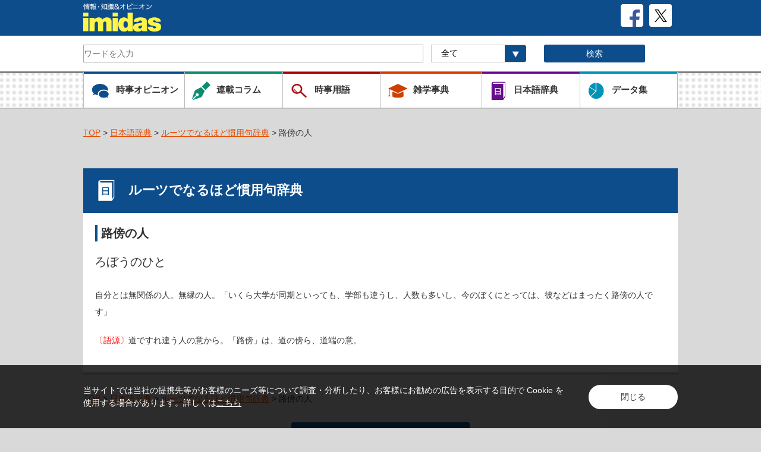

--- FILE ---
content_type: text/html; charset=UTF-8
request_url: https://imidas.jp/idiom/detail/X-05-X-45-6-0001.html
body_size: 15766
content:
<!DOCTYPE html>
<html>
	<head>
<!-- Google Tag Manager -->
<script>(function(w,d,s,l,i){w[l]=w[l]||[];w[l].push({'gtm.start':
new Date().getTime(),event:'gtm.js'});var f=d.getElementsByTagName(s)[0],
j=d.createElement(s),dl=l!='dataLayer'?'&l='+l:'';j.async=true;j.src=
'https://www.googletagmanager.com/gtm.js?id='+i+dl;f.parentNode.insertBefore(j,f);
})(window,document,'script','dataLayer','GTM-P57CJNJ');</script>
<!-- End Google Tag Manager -->
		<meta charset="utf-8">
		<meta name="format-detection" content="telephone=no">
		<meta name="viewport" content="width=device-width, initial-scale=1">

		<link rel="shortcut icon" type="image/vnd.microsoft.icon" href="/favicons/favicon.ico">
		<link rel="icon" type="image/vnd.microsoft.icon" href="/favicons/favicon.ico">
		<link rel="apple-touch-icon" sizes="57x57" href="/favicons/apple-touch-icon-57x57.png">
		<link rel="apple-touch-icon" sizes="60x60" href="/favicons/apple-touch-icon-60x60.png">
		<link rel="apple-touch-icon" sizes="72x72" href="/favicons/apple-touch-icon-72x72.png">
		<link rel="apple-touch-icon" sizes="76x76" href="/favicons/apple-touch-icon-76x76.png">
		<link rel="apple-touch-icon" sizes="114x114" href="/favicons/apple-touch-icon-114x114.png">
		<link rel="apple-touch-icon" sizes="120x120" href="/favicons/apple-touch-icon-120x120.png">
		<link rel="apple-touch-icon" sizes="144x144" href="/favicons/apple-touch-icon-144x144.png">
		<link rel="apple-touch-icon" sizes="152x152" href="/favicons/apple-touch-icon-152x152.png">
		<link rel="apple-touch-icon" sizes="180x180" href="/favicons/apple-touch-icon-180x180.png">
		<link rel="icon" type="image/png" sizes="192x192" href="/favicons/android-chrome-192x192.png">
		<link rel="icon" type="image/png" sizes="48x48" href="/favicons/favicon-48x48.png">
		<link rel="icon" type="image/png" sizes="96x96" href="/favicons/favicon-96x96.png">
		<link rel="icon" type="image/png" sizes="96x96" href="/favicons/favicon-160x160.png">
		<link rel="icon" type="image/png" sizes="96x96" href="/favicons/favicon-196x196.png">
		<link rel="icon" type="image/png" sizes="16x16" href="/favicons/favicon-16x16.png">
		<link rel="icon" type="image/png" sizes="32x32" href="/favicons/favicon-32x32.png">
		<link rel="manifest" href="/favicons/manifest.json">
		<meta name="msapplication-TileColor" content="#2d88ef">
		<meta name="msapplication-TileImage" content="/favicons/mstile-144x144.png">
			<meta property="og:title" content="路傍の人 | ルーツでなるほど慣用句辞典 | 情報・知識＆オピニオン imidas - イミダス">
			<meta property="og:image" content="https://imidas.jp/common/images/og_img.jpg">
		<meta property="og:description" content="imidasはさまざな知識・情報をお届けするメディアです。現代用語や時事用語、気鋭の執筆陣による人気連載コラムなど。知りたいことはまずimidasで。">
		<meta property="og:type" content="website">
		<meta property="og:site_name" content="情報・知識＆オピニオン imidas">
		<meta property="og:url" content="https://imidas.jp/idiom/detail/X-05-X-45-6-0001.html" />
		<meta name="twitter:card" content="summary_large_image" />
		<meta name="keywords" content="imidas,イミダス,辞典,辞書,事典,時事用語,書籍,コラム,現代用語,流行語,集英社,shueisha">
		<meta name="description" content="imidasはさまざな知識・情報をお届けするメディアです。現代用語や時事用語、気鋭の執筆陣による人気連載コラムなど。知りたいことはまずimidasで。">
		<title>路傍の人 | ルーツでなるほど慣用句辞典 | 情報・知識＆オピニオン imidas - イミダス</title>
		<link rel="stylesheet" type="text/css" href="/common/css/style.css">
		<link rel="stylesheet" type="text/css" href="/common/css/style_add.css">
		<link rel="stylesheet" type="text/css" href="/common/css/common.css">
		<script src="https://ajax.googleapis.com/ajax/libs/jquery/2.1.3/jquery.min.js"></script>
		<script type="text/javascript" src="/common/js/std_function.js"></script>
		<script type="text/javascript" src="/common/js/jquery.tile.min.js"></script>

		<!-- Global Site Tag (gtag.js) - Google Analytics -->
		<script async src="https://www.googletagmanager.com/gtag/js?id=UA-103964609-1"></script>
		<script>
			window.dataLayer = window.dataLayer || [];
			function gtag(){dataLayer.push(arguments)};
			gtag('js', new Date());
			gtag('config', 'UA-103964609-1');
		</script>

		<script type="text/javascript">
		jQuery(document).ready(function($) {
			//PC環境の場合
			if (window.matchMedia( '(min-width: 640px)' ).matches) {　//切り替える画面サイズ
				$.ajax({
					url: '/common/js/jquery.tile.min.js',
					dataType: 'script',
					cache: false
				});
				$(window).load(function(){
					$('.relationArea .tile-list').tile(2);
				});
				$(window).load(function(){
					$('.newArea .tile-list').tile(2);
				});
				$(window).load(function(){
					$('.popularArea .tile-list').tile(2);
				});
				$(window).load(function(){
					$('.jijiArea .tile-list').tile(2);
				});
				$(window).load(function(){
					$('.columArea .tile-list').tile(2);
				});
				$(window).load(function(){
					$('.catalogArea .tile-list').tile(2);
				});
				$(window).load(function(){
					$('.backnumberArea .tile-list').tile(2);
				});
				$(window).load(function(){
					$('.contentsArea .tile-list').tile(2);
				});
				$(window).load(function(){
					$('.GenreArea .tile-list').tile(2);
				});
			};
			//モバイル環境の場合
			});
		</script>
		<script>!function(d,s,id){var js,fjs=d.getElementsByTagName(s)[0],p=/^http:/.test(d.location)?'http':'https';if(!d.getElementById(id)){js=d.createElement(s);js.id=id;js.src=p+'://platform.twitter.com/widgets.js';fjs.parentNode.insertBefore(js,fjs);}}(document, 'script', 'twitter-wjs');</script>
		<script type="text/javascript" src="https://b.st-hatena.com/js/bookmark_button.js" charset="utf-8" async="async"></script>
		<script src="https://d.line-scdn.net/r/web/social-plugin/js/thirdparty/loader.min.js" async="async" defer="defer"></script>
	</head>
		<body>
<!-- Google Tag Manager (noscript) -->
<noscript><iframe src="https://www.googletagmanager.com/ns.html?id=GTM-P57CJNJ"
height="0" width="0" style="display:none;visibility:hidden"></iframe></noscript>
<!-- End Google Tag Manager (noscript) -->
		<div id="fb-root"></div>
			<script>(function(d, s, id) {
			  var js, fjs = d.getElementsByTagName(s)[0];
			  if (d.getElementById(id)) return;
			  js = d.createElement(s); js.id = id;
			  js.src = "//connect.facebook.net/ja_JP/sdk.js#xfbml=1&version=v2.10";
			  fjs.parentNode.insertBefore(js, fjs);
			}(document, 'script', 'facebook-jssdk'));</script>
	<!-- /#header -->
		<header>
			<div id="header">
				<div class="inner">
					<div class="Toplogo">

						<h1>
						<a href="/"><img class="top-logo" src="/common/images/com_head_logo.png" alt="情報・知識＆オピニオン imidas" /></a>
						</h1>
						<a href="https://twitter.com/shueisha_imidas" target="_blank"><img class="sns-logo" src="/common/images/com_icon_x.png" alt=""></a>
						<a href="https://www.facebook.com/shueisha.imidas" target="_blank"><img class="sns-logo" src="/common/images/com_icon_fb.png" alt=""></a>
					</div>
				</div>
				<div class="SearchArea">
					<div class="Search-body">
						<form id="cse-search-box" action="/search/" name="search2">
							<!-- Googleカスタム検索 -->
							<dl class="search2">

								<!--imidas全体 -->
																<dt class="search-box">
									<input type="hidden" name="cx" value="006073831025643412118:
									vknx7elqnne" />
									<input type="hidden" name="ie" value="UTF-8" />
									<input type="text" name="q" size="31" placeholder="ワードを入力" value=""/>
									<gcse:searchbox-only></gcse:searchbox-only>
								</dt>
								<!--imidas全体 -->

								<dd class="Searchselect">
									<label>
										<select id="soflow" name="hope1" onChange="change_number2();">
											<option value="">全て</option>
											<option value="select_genre">​時事用語</option>
											<option value="select_zatsugaku">雑学事典</option>
											<option value="select_japanese">日本語辞典</option>
											<option value="select_data">データ集</option>
										</select>

									</label>
								</dd>
								<dd class="SearchBtn">
									<input type="image" src="/common/images/searchBtn.gif" alt="Search" title="Search" name="sa" id="search_btn" class="spArea"/>
									<input type="submit" name="sa"  value="検索" id="search_btn" class="pcArea"/>
								</dd>
								<!-- <dd class="questionImg"><a href="#"><img src="/common/images/com_icon_question.png" alt=""></a></dd> -->
							</dl>
							<!-- Googleカスタム検索 -->
						</form>
					</div>
				</div>

				<div class="naviArea">
					<div class="navi-btn clearfix">
						<ul class="clearfix">
							<li class="navi-jiji">
								<div>
									<a href="/jijikaitai_list"><img class="titleLogo" src="/common/images/com_icon_jiji.png" alt=""><p>時事オピニオン</p></a>
								</div>
							</li>
							<li class="navi-colum">
								<div>
									<a href="/column_list"><img class="titleLogo" src="/common/images/com_icon_column.png" alt=""><p>連載コラム</p></a>
								</div>
							</li>
							<li class="navi-jijiword">
								<div>
									<a href="/genre/index.html"><img src="/common/images/com_icon_yougo.png" alt=""><p>時事用語</p></a>
								</div>
							</li>
						</ul>

						<ul class="clearfix">
							<li class="navi-trivia">
								<div>
									<a href="/zatsugaku_list.html"><img src="/common/images/com_icon_jzatsugaku.png" alt=""><p>雑学事典</p></a>
								</div>
							</li>
							<li class="navi-japan">
								<div>
									<a href="/japanese_list.html"><img src="/common/images/com_icon_nihongo.png" alt=""><p>日本語辞典</p></a>
								</div>
							</li>
							<li class="navi-data">
								<div>
									<a href="/data_list.html"><img src="/common/images/com_icon_data.png" alt=""><p>データ集</p></a>
								</div>
							</li>
						</ul>
					</div>
				</div>
			</div>
		</header>
<!-- /#header -->

<div id="container">
    <div class="breadcrumb">
        <ul>
            <li><a href="/">TOP</a>&nbsp;&gt;&nbsp;<a href="/japanese_list.html">日本語辞典</a>&nbsp;&gt;&nbsp;<a href="/idiom.html">ルーツでなるほど慣用句辞典</a>&nbsp;&gt;&nbsp;路傍の人</li>
        </ul>
    </div>
    <div class="box mainLink">
        <h2 class="ttl-blueBar">
            <img class="titleLogo" src="/images/opinion/com_icon_jiten_w.png" alt="">ルーツでなるほど慣用句辞典
        </h2>
        <div class="DetailArea">
            <h3 class="blueLineLeft">
                路傍の人            </h3>
                        <h4 class="TitleDetail">
                ろぼうのひと
            </h4>
                                                    <div class="authorArea textlink"><p class="authorDetail"></p></div>            
                        <div class="DetailtextArea textlink">
                <p>自分とは無関係の人。無縁の人。「いくら大学が同期といっても、学部も違うし、人数も多いし、今のぼくにとっては、彼などはまったく路傍の人です」</p>
                <p>
                                    <font color="#FF0000">〔語源〕</font>道ですれ違う人の意から。「路傍」は、道の傍ら、道端の意。                                </p>
                            </div>
        </div>
    </div>

    <div class="breadcrumb">
        <ul>
            <li><a href="/">TOP</a>&nbsp;&gt;&nbsp;<a href="/japanese_list.html">日本語辞典</a>&nbsp;&gt;&nbsp;<a href="/idiom.html">ルーツでなるほど慣用句辞典</a>&nbsp;&gt;&nbsp;路傍の人</li>
        </ul>
    </div>

    <div class="pagetop-btn pagetop-btnSP">
        <a href="#header"><img src="/common/images/com_pagetopSP.png" alt=""></a>
    </div>

    <div class="naviArea navispArea">
        <div class="navi-btn">
            <ul class="clearfix">
                <li class="navi-jiji">
                    <div>
                        <a href="/jijikaitai_list"><img class="titleLogo" src="/common/images/com_icon_jiji.png" alt=""><p>時事オピニオン</p></a>
                    </div>
                </li>
                <li class="navi-colum">
                    <div>
                        <a href="/column_list"><img class="titleLogo" src="/common/images/com_icon_column.png" alt=""><p>連載コラム</p></a>
                    </div>
                </li>
                <li class="navi-jijiword">
                    <div>
                        <a href="/genre"><img src="/common/images/com_icon_yougo.png" alt=""><p>時事用語</p></a>
                    </div>
                </li>
            </ul>

            <ul class="clearfix">
                <li class="navi-trivia">
                    <div>
                        <a href="/zatsugaku_list"><img src="/common/images/com_icon_jzatsugaku.png" alt=""><p>雑学事典</p></a>
                    </div>
                </li>
                <li class="navi-japan">
                    <div>
                        <a href="/japanese_list"><img src="/common/images/com_icon_nihongo.png" alt=""><p>日本語辞典</p></a>
                    </div>
                </li>
                <li class="navi-data">
                    <div>
                        <a href="/data_list"><img src="/common/images/com_icon_data.png" alt=""><p>データ集</p></a>
                    </div>
                </li>
            </ul>
        </div>
    </div>

    <div class="listBtn backBtn">
        <a href="/"><img src="/common/images/com_icon_back.png" alt="TOPに戻る"></a>
    </div>

</div>

		<!--

		/#footer

		 -->

		 <div id="footer">
			<div class="pagetop-btn">
				<a href="#header"><img src="/common/images/com_pagetop.png" alt=""></a>
			</div>
			<div class="links">
				<ul>
				<li><div class="footnavi">
						<a href="mailto:?subject=デジタル版イミダスのＵＲＬ&amp;body=https://imidas.jp%0D%0Aデジタル版イミダスを紹介します。毎日毎週の更新コーナーが豊富で、旬のネタや人、話題の時事・トレンドがよくわかるサイトです。">友達に教える</a>
					</div>
				</li>
					<!-- <li><div class="footnavi">
						<a href="#">お問い合わせ</a>
					</div>
					</li> -->
					<li><div class="footnavi">
						<a href="/intro/info62">当サイトについて</a>

					</div>
					</li>
					<li><div class="footnavi">
						<a href="http://www.shueisha.co.jp/">集英社ホームページ</a>
					</div>
					</li>
				</ul>
			</div>
			<div class="foot-bluebar">
				<p class="copy">(C)イミダス･集英社</p>
			</div>
		</div><!-- /#footer -->
		<script type="text/javascript">LineIt.loadButton();</script>

<div class="f_cookie-consent">
<div class="m_contents">
<div class="f_cookie-consent-inn">
<p class="f_cookie-consent-text">当サイトでは当社の提携先等がお客様のニーズ等について調査・分析したり、お客様にお勧めの広告を表示する目的で Cookie を使用する場合があります。詳しくは<a class="c_textLink" href="https://www2.shueisha.co.jp/privacy/privacy_detail.html#section3" target="_blank">こちら</a></p>
<div class="f_cookie-consent-btn c_fadeOver">閉じる</div>
</div><!-- /f_cookie-consent-inn -->
</div><!-- /m_contents -->
</div><!-- /f_cookie-consent -->

<script src="/common/js/cookie.js"></script>
	</body>

</html>


--- FILE ---
content_type: text/css
request_url: https://imidas.jp/common/css/style.css
body_size: 37093
content:
@charset "utf-8";
/* CSS Document */


/* ------ hedder ------*/


	#header .inner h1 {
	    float: left;
	    line-height: 0;
	}

	#header .sns-logo{
		float: right;
		margin-right: 10px;
		margin-top: 7px;
	}
	.free-btn{
		float: right;
		width:80px;
	    font-size:18px;
	    font-weight:bold;
	    text-decoration:none;
	    display:block;
	    text-align:center;
	    padding:20px 0 20px;
	    color:#fff;
	    border:1px solid #fff;
		border-radius: 3px;
		margin-top: 7px;
		margin-left: 10px;
	}

	#header .Toplogo{
		width: 100%;
		height: 60px;
		margin: 0 auto;
		position: relative;
		max-width: 1000px;
		zoom: 1;
	}
	#header .inner {
		background: #0e4d8c;
		width: 100%;
		position: relative;
		z-index: 1000;

		}
		#header .inner h1 a, #header .inner h1 .top-logo {
		    display: block;
		    line-height: 0;
		    float: left;
		    margin-top: 4px;
				width: 80%;
		}

	.SearchArea{
		background: #fff;
		height: 60px;
		width: 100%;
		position: relative;
		z-index: 1000;
	}

	.Search-body{
		width: 100%;
		height: 60px;
		margin: 0 auto;
		position: relative;
		max-width: 1000px;
		zoom: 1;
	}

	dl.search2{
	position:relative;
	display: inline-block;
	margin-top: 15px;
	float: left;
	width: 100%;
	}
	dl.search2 dt{
		/*padding: 3px 8px;*/
	    background-color: #fff;
	    /*border: 1px solid #ccc;*/
	    width: 57%;
		float: left;
    	box-sizing: border-box;
	}
	dl.search2 dt input{
		width:100%;
		height:24px;
		line-height:24px;
		background:none;
		border:none;
	}

	.Searchselect select{
		-webkit-appearance:none;
		-moz-appearance:none;
		appearance:none;
		position:relative;
		width: 200%;
		background: #fff;
	}


	/*dl.search2 dd{
		position:absolute;
		top:0;
		right:0;
		width: 20%;
	}*/
	dl.search2 dd button{
		display:block;
		width:100%;
		height:30px;
		color:#fff;
		line-height:30px;
		background-color:#0e4d8c;
		border-radius: 3px;
	}

	.SearchArea .Search-body dd.Searchselect{
		width: 16%;
	    margin-left: 1.5%;
	    float: left;
	    box-sizing: border-box;
		overflow: hidden;
	}

	.SearchArea #soflow{
		width: 100%;
    	height: 30px;
		padding-left: 10%;
		font-size: 14px;
		border: 1px solid #ccc;
	}

	.SearchBtn{
		width: 17%;
		margin-left: 3%;
		float: left;
		box-sizing: border-box;
	}

	.Searchselect img{
		position: absolute;
		top: 0px;
		right: 25%;
	}

	.questionImg{
		width: 3%;
    	float: right;
	}

	.questionImg img{
		width: 100%;
	}



	.naviArea{
		background: url(../images/navi_back.gif) repeat;
		height: 60px;
		border-top: 3px solid #808080;
		border-bottom: 2px solid #bfbfbf;
	}

	.navi-btn{

		width: 100%;
		height: 60px;
		margin: 0 auto;
		position: relative;
		max-width: 1000px;
		zoom: 1;
		color: #333333;
		font-weight: bold;
	}

	.navi-btn li div,
	.navi-btn li div a {
	    width: 100%;
	    height: 100%;
	    display: inline-block;
	}
	span.overflow {
	    width: 100%;
	    height: 100%;
	    display: inline-block;
	    position: absolute;
	    left: 0;
	    top: 0;
	    background-color: #000;
	    opacity: .3;
	}
	.navi-btn li{
		border-left: 1px solid #bcbcbc;
		position: relative;
	}

	.navi-btn a{
		height: 100%;
		width: 100%;
	    align-items: center;
	}

	.navi-btn img{
		margin: 16px 0 16px 7%;
		float: left;
		max-width: 32px;
		max-height: 32px;
		height: auto;
	}

	.navi-btn p{
		font-size: 15px;
		font-weight: bold;
		color: #333333;
		margin-top: 30px;
		display: inline-block;
		float: left;
		margin-left: 10px;       
	}

	.navi-jiji{
		border-left: 1px solid #bcbcbc;
		background: url(../images/back-jiji.gif) repeat-x;
		float: left;
		width: 34%;
		height: 60px;
		box-sizing: border-box;
	}

	.navi-jiji li{
		display: table-cell;
	}
	.navi-colum{
		border-left: 1px solid #bcbcbc;
		background: url(../images/back-colum.gif) repeat-x;
		float: left;
		width: 33%;
		height: 60px;
		box-sizing: border-box;
	}

	.navi-jijiword{
		border-left: 1px solid #bcbcbc;
		background: url(../images/back-jijiword.gif) repeat-x;
		float: left;
		width: 33%;
		height: 60px;
		box-sizing: border-box;
	}

	.navi-trivia{
		border-left: 1px solid #bcbcbc;
		background: url(../images/back-jzatsugaku.gif) repeat-x;
		float: left;
		width: 34%;
		height: 60px;
		box-sizing: border-box;
	}

	.navi-japan{
		border-left: 1px solid #bcbcbc;
		background: url(../images/back-japan.gif) repeat-x;
		float: left;
		width: 33%;
		height: 60px;
		box-sizing: border-box;
	}

	.navi-data{
		border-left: 1px solid #bcbcbc;
		border-right: 1px solid #bcbcbc;
		background: url(../images/back-data.gif) repeat-x;
		float: left;
		width: 33%;
		height: 60px;
		box-sizing: border-box;
	}


/* ------ footer ------*/

	#footer {
		/*margin-top: 50px;*/
		position: absolute;
		width: 100%;
		}

	#footer .links{
		background-color: #808080;
		padding: 5px 0;
		text-align: center;
	}

	#footer .links ul{
		width: 100%;
		margin: 0 auto;
		position: relative;
		max-width: 1000px;
		zoom: 1;
	}

	#footer .links a{
		color: #ffffff;
		text-decoration: none;
		font-size: 16px;
	}

	#footer .links li{
		display: inline-block;
		padding:20px 9px;
		background: url(../images/footer_sankaku.gif)left no-repeat;
		margin-left: 10px;
		margin-right: 55px;
	}

	#footer .foot-bluebar{
		height: 40px;
		background: #0e4d8c;
	}

	#footer p {
		text-align: center;
		color: #fff;
		font-size: 13px;
		padding: 20px 0;
	}

	.pagetop-btn{
		width: 100%;
		margin: 0 auto;
		position: relative;
		max-width: 1000px;
		zoom: 1;
		display: inline-block;
	}

	.pagetop-btn img{
		margin-left: auto;
		float: right;
	}

	.footnavi{
		width:125%;

	}

/* ------ main ------*/

	#container {
	width: 100%;
	margin: 0 auto;
	max-width: 1000px;
	}

	body {
	    background: #d9d9d9;
	    font-family: 'ヒラギノ角ゴ Pro W3','Hiragino Kaku Gothic Pro','メイリオ',Meiryo,'ＭＳ Ｐゴシック',sans-serif;
	    font-size: 14px;
	    line-height: 0;
	    text-align: center;
	    color: #333333;
	    -webkit-text-size-adjust: 100%;
		margin: 0;         /* 余白の削除 */
	    padding: 0;        /* 余白の削除 */
		width:100%;
		height:100%;

	}

/* ------ 新着 ------*/
	.box {
    background: #fff;
    border-bottom: 4px solid #bfbfbf;
    margin-top: 25px;
	}

	.box .ttl-blue {
	    font-size: 22px;
	    font-weight: bold;
		line-height: 36px;
		padding: 8px 2%;
	    border-top: 5px solid #0e4d8c;
	    border-bottom: 2px solid #d9d9d9;
		text-align: left;
	}

	.list-box{
		padding: 0 2% 0 2%;
	}

	.list-box ul{
		display: inline-block;
	    vertical-align: top;
	    font-size: 0;
	    margin: 0;
	    padding: 0;
	    width: 100%;
	}

	.list-box li {
		margin: 0;
	    padding: 0;
	    border-top: 1px solid #cccccc;
	    padding-top: 20px;
	    width: 49%;
	    display: inline-block;
	    cursor: pointer;
	    vertical-align: top;
	    clear: both;
	    background: url(../images/com_icon_sankaku.png) right no-repeat;
	    background-size: 12px;
	    list-style-type: none;
		}

	.list-box li:hover{
		filter:alpha(opacity=50);
		-moz-opacity: 0.5;
		opacity: 0.5;

	}

	.list-box li:first-child,
	.list-box li:nth-child(2) {
		border: none;
	}

	.list-box li:nth-child(odd) {
		float: left;
		margin: 0 2% 0 0;
	}

	.imgArea img{
		width: 120px;
		height: 120px;
		padding-right: 20px;
		/*padding-bottom: 20px;*/
	}

	.imgArea{
		display: table;
		float: left;
	}

	.textArea{
		width: 68%;
		display: table;
		text-align: left;
		/*padding-bottom: 20px;*/
	}

	.textArea img{
		margin-bottom: 15px;
	}

	.textArea .colum-title{
		width: 92%;
		line-height: 30px;
		font-size: 19px;
		margin-bottom: 7px;
		font-weight: bold;
	}

	.textArea .colum-data{
		color: #808080;
		line-height: 23px;
		font-size: 14px;
	}

/* ------ ランキング ------*/
	.ranking-box{
		padding: 0 2% 0 2%;
	}

	.ranking-box ul{
		display: inline-block;
		vertical-align: top;
		font-size: 0;
		width: 100%;
	}

	.ranking-box li {
		border-top: 1px solid #cccccc;
		padding-top: 20px;
		width: 50%;
		display: table-cell;
		cursor: pointer;
		vertical-align: top;
		clear: both;
		background: url(../images/com_icon_sankaku.png) right no-repeat;
		background-size: 12px;
		}

	.ranking-box li:hover{
		filter:alpha(opacity=50);
		-moz-opacity: 0.5;
		opacity: 0.5;

	}

	.ranking-box .list-big{
		border-bottom: 1px solid #cccccc;
		display: table;
		cursor: pointer;
		width: 100%;
		padding-bottom: 20px;
	}

	.ranking-box li:first-child{
		border-top: none;
	}

	.ranking-box li:nth-child(2),
	.ranking-box li:nth-child(3){
		border: none;
	}

	.ranking-box li:nth-child(even) {
		float: left;
		margin: 0 2% 0 0;
	}

	.ranking-box .textArea .colum-title {
		width: 105%;
	}

	.ranking-box img{
		width: 58px;
		height: auto;
		vertical-align: middle;
		text-align: center;
		display: table-cell;
	}

	.icon-rank{
		display: table;
		float: left;
		padding-right: 20px;
	}

/* ------ Pick up ------*/
	.box .ttl-yellow {
		font-size: 22px;
		font-weight: bold;
		line-height: 36px;
		padding: 8px 2%;
		border-top: 5px solid #f0b500;
		border-bottom: 2px solid #d9d9d9;
		text-align: left;
	}

	.box .ttl-yellow img{
		width: 30px;
		height: 25px;
		margin-top: 4px;
	}

	.titleLogo{
		height: 37px;
		margin-right: 2%;
	}

	.pick-box{
		width: 94%;
		padding: 2%;
	}

	.pick-box {
		background: url(../images/com_icon_sankaku.png) right no-repeat;
		background-size: 12px;
		}


/* ------ ボタン ------*/
	.btnimg{
		margin-top: 30px;
	}

/* ------ 時事オピニオン ------*/
	.listBtn{
		margin: 3% 0;
	}

	.more-btn li:last-child,
	.more-btn li:nth-last-child(2) {
		border-bottom: 1px solid #cccccc;
	}


/* ------ 連載コラム ------*/
	.box .ttl-green {
		font-size: 22px;
		font-weight: bold;
		line-height: 54px;
		padding: 8px 2%;
		border-top: 5px solid #0e8c70;
		border-bottom: 2px solid #d9d9d9;
		text-align: left;
	}


/* ------ 時点・データ ------*/
	.box .ttl-gray {
		font-size: 22px;
		font-weight: bold;
		line-height: 36px;
		padding: 8px 2%;
		border-top: 5px solid #666666;
		border-bottom: 2px solid #d9d9d9;
		text-align: left;
	}

	.data-box{
	padding: 0 2% 0 2%;
	}

	.data-box li {
		border-top: 1px solid #cccccc;
		padding: 20px 0;
		width: 50%;
		display: table-cell;
		cursor: pointer;
		vertical-align: top;
		clear: both;
		background: url(../images/com_icon_sankaku.png) right no-repeat;
		background-size: 12px;
	}

	.data-box li:hover{
		filter:alpha(opacity=50);
		-moz-opacity: 0.5;
		opacity: 0.5;
	}

	.data-box li:first-child,
	.data-box li:nth-child(2) {
		border: none;
	}

	.data-box li:nth-child(odd) {
		float: left;
		margin: 0 2% 0 0;
	}

	.data-box .textArea{
		width: 80%;
		display: table;
		text-align: left;
		padding-bottom: 0px;
	}

	.icon-data img{
		width: auto;
		height: 30px;
		vertical-align: middle;
		text-align: center;
		display: table-cell;
		float: left;
		margin-right: 10px;
	}







/* ------ イミダスの本 ------*/
	.book-box{
		padding: 2%;
		text-align: left;
	}

	.book-box img{
		width: 177px;
		height: 255px;
		margin-left: 10px;
		margin-bottom: 20px;
	}

	.book-box img:nth-child(n+2){
		margin: 0 2% 2% 0
	}

	.book-box img:nth-child(n+2){
		margin: 0 2% 2% 0
	}
	dl.search2 dd button {
		border: none;
	}
	.naviArea {
		height: 58px;
	}
	.navi-btn {
		margin: -2px auto 0;
	}

	/* ------------------

	下層　opinion

	------------------*/
	.SearchArea #soflow {
		background: url(../images/search_btn.gif) no-repeat top right;
		    background-size: contain;
		    width: 100%;
		    display: table-column;
		    background-position: 101% 0;
		    border-radius: 0;
		}

.DetailArea a,
.breadcrumb a,
.articleList a,
.genreBox a {
	text-decoration: underline;
	color: #e54d00;
}

.breadcrumb {
	margin: 30px 0;
	text-align: left;
}
.breadcrumb ul li {
	display: inline;
}
.ttl-blueBar {
	font-size: 22px;
	font-weight: bold;
	line-height: 36px;
	padding: 19px 2%;
	text-align: left;
	color: #fff;
	background-color: #0e4d8c;
}
.linkBox,
.genreBox {
	padding: 25px 2%;
	text-align: left;
}
.linkBox p {
	margin-bottom: 30px;
}
.linkBox a {
	margin-right: 1%;
}
.linkBox a:last-of-type {
	margin-right: 0;
}
.blueButton {
	display: inline-block;
	height: 30px;
	color: #fff;
	line-height: 30px;
	background-color: #0e4d8c;
	border-radius: 5px;
	font-size: 18px;
	text-align: center;
	box-shadow: 0 5px 0 0 #0a3662;
}
.linkBox .blueButton {
	width: 225px;
	position: relative;
	padding: 5px 0;
}
.linkBox .blueButton::before {
	content: "";
	position: absolute;
	top: 50%;
	right: 15px;
	display: block;
	width: 10px;
	height: 10px;
	margin: -8px 0 0 0;
	border-top: 2px solid #fff;
	border-right: 2px solid #fff;
	-webkit-transform: rotate(135deg);
	transform: rotate(135deg);
	z-index: 10;
}

.articleList {
	padding: 30px 9%;
	text-align: center;
}
.articleList ul li {
	display: inline-block;
	font-size: 18px;
	margin-right: 10px;
}
.blueButton.next {
    padding: 7px 18px;
    margin-left: 40px;
}
.authorBox {
	text-align: left;
	width: 96%;
    padding: 3% 2% 5%;
}
.authorBox ul li {
	display: inline-block;
}
.authorBox ul li:nth-child(n+6) {
	margin-top: 20px;
}
.authorBox .blueButton {
	width: 176px;
	margin-right: 12px;
	padding: 10px 0;
}
.ranking-box {
    padding: 5px 2% 25px;
}
h3.blueLineLeft {
	/*border-left: 4px solid #0e4d8c;*/
	font-size: 20px;
	padding: 15px 0 15px 10px;
	margin-bottom: 25px;
	position: relative;
}
h3.blueLineLeft:before {
    content: " ";
    position: absolute;
    left: 0;
	top: 0;
    display: inline-block;
    width: 4px;
    height: 100%;
    background-color: #0e4d8c;
}
.genreBox ul {
	padding: 0 2%;
}
.genreBox ul li {
	display: inline-block;
	margin: 0 17px 40px 0;
	font-size: 16px;
}
.genreBox ul li:last-of-type {
	margin-right: 0;
}
.backBtn img {
	max-width: 300px;
}
.navi-btn ul.clearfix {
	display: inline-block;
    width: 50%;
    float: left;
}


/* ------ ツールチップ ------*/
.balloon {
	position: relative;
	height: 500px;
}
.balloonAria {
    font-size: 1rem;
    min-width: 1rem;
    max-width: 540px;
    padding: 20px;
    border: 2px solid rgb(14, 77, 140);
    border-radius: 20px;
    color: rgb(51, 51, 51);
    background-color: rgb(255, 255, 255);
    z-index: 1000;
    text-align: left;
    line-height: 2;
    visibility: visible;
    position: absolute;
}
.balloonTriangle_line {
	position: absolute;
	height: 0px;
	width: 0px;
	border-width: 0px 17px 30px;
	border-style: solid;
	border-color: transparent transparent rgb(14, 77, 140);
	border-image: initial;
	top: -28px;
	left: 273px;
	z-index: 1010;
}
.balloonTriangle_white {
	position: absolute;
    height: 0px;
    width: 0px;
    border-width: 0px 15px 26px;
    border-style: solid;
    border-color: transparent transparent rgb(255, 255, 255);
    border-image: initial;
    top: -24px;
    left: 275px;
	z-index: 1020;
}
/* ------ レスポンシブ ------*/

		.spArea{
			display: none;
		}

		.pcArea{
			display: block;
		}
		.pagetop-btnSP {
			display: none;
		}
		.navispArea {
			display: none;
		}

	@media screen and (min-width: 961px) and (max-width:999px) {
		.navi-jiji .titleLogo {
			width: 28px;
		}
		.linkBox .blueButton {
		    width: 22.5vw;
		}
		.authorBox .blueButton {
		    width: 17.2vw;
		}
	}


	@media screen and (max-width:960px) {
		.spArea{
			display: block;
		}

		.pcArea{
			display: none;
		}

		#footer {
			bottom: auto;
			position: static;
			}

		#footer .foot-bluebar{
			height: 9vw;

		}


		.navi-btn p{
			font-size: 1vw;
		}
		.navi-btn p{
			margin-left: 5px;
		}

		.textArea{
			width: 64%;
			padding-bottom: 0px;
		}
		.catalogArea .textArea,
		.noPhoto .textArea {
			width: 100%;
		}

		.spmt50{
			margin-top: 50px;
		}

		.box .ttl-blue,
		.box .ttl-gray{
			font-size: 4.5vw;
			padding: 2.5vw 2%;
			border-top: 10px solid #0e4d8c;
			line-height: 9.5vw;
		}

		.box .ttl-yellow{
			font-size: 5vw;
			padding: 2.5vw 2%;
			border-top: 10px solid #f0b500;
		}

		.pick-box .textarea{
			width: 80%;
		}

		.box .ttl-green{
			font-size: 4.5vw;
			padding: 2.5vw 2%;
			border-top: 10px solid #0e8c70;
			display: flex;
			align-items: center;
		}

		.box .ttl-gray{
			font-size: 4.5vw;
			padding: 2.5vw 2%;
			border-top: 10px solid #666666;
			display: flex;
			align-items: center;
		}

		#footer {
			margin-top: 8.4vw;
			}

		.imgArea img{
			width: 25vw;
			height: auto;
		}

		.textArea .colum-title{
			line-height: 160%;
		    font-size: 3.5vw;
			width: 97%;
			margin-top: 2vw;
		}

		.list-box{
			padding: 0 2% 0 0;
		}

		.list-box li:nth-child(odd) {
			float: none;
		}

		.list-box li{
			float: none;
			width: 100%;
			display: block;
			padding-top: 0;
			padding-bottom: 3vw;;
		}

		li .datatext:last-child,
		li .datatext:nth-last-child(2) {
			margin-bottom: 30px;
		}

		.textArea img{
			margin-top: 15px;
			width: 9vw;
			margin-bottom: 0px;
		}

		.imgArea img {
		    padding: 3vw 4vw 3vw 0;
		}

		.list-box ul{
			width: 100%;
		}

		.ranking-box .list-big,
		.ranking-box .tile-list{
			display: table-cell;
			align-items: center;
			-webkit-align-items: center;
		}

		.list-box li:nth-child(2) {
			border-top: 1px solid #cccccc;
		}

		.textArea .colum-data{
			font-size: 3.5vw;
		    line-height: 170%;
		}

		.book-box img{
			width: 29%;
			height: auto;
			margin-left: 3%;
			margin-bottom: 41px;
		}

		.book-box{
			padding: 2% 0 6%;
		}

		.more-btn li:nth-last-child(2) {
			border-bottom: none;
		}

		.jiji-list li:last-child{
			border-bottom: 1px solid #cccccc;
		}

		.ranking-box .list-big,
		.ranking-box li{
			padding-bottom: 3%;
		}

		.more-btn li:last-child,
		.more-btn li:nth-last-child(2){
			border-bottom: none;
		}

		.listBtn{
			padding-top: 2%;
			/*border-top: 1px solid #cccccc;*/
			width: 100%;
		}

		.pick-box,
		.list-box li,
		.ranking-box li,
		.data-box li{
			background: url(../images/com_icon_sankakuSP.png) right no-repeat;
		}

		.ranking-box li,
		.data-box li{
			display: block;
			width: 100%;
		}
		.ranking-box ul,
		.data-box ul{
			width: 100%;
		}

		.ranking-box li:nth-child(3),
		.data-box li:nth-child(2){
			border-top: 1px solid #cccccc;
		}


		.ranking-box li:nth-child(odd),
		.data-box li:nth-child(odd){
			float: none;
		}

		.tile-list,
		.colum-list{
			padding-top: 20px;
		}

		.pagetop-btn{
			display: none;
		}
		.pagetop-btnSP img {
			margin-right: 2%;
			width: 40vw;
			max-width: 600px;
		}

		.data-box .data-list .datatext{
			margin-bottom: 0px;
		}

		.data-box .data-list .br24 p{
			font-size: 3.4vw;
			color: #4c3030;
		}

		.data-box{
			padding: 0px;
		}

		.pick-box{
			padding-left: 2%;
			background-position: right 1.5% bottom 50%;
		}

		.list-box li{
			padding-left: 2%;
			background-position: right 2.5% bottom 50%;
		}

		.data-box li{
			padding-left: 2%;
			background-position: right 5% bottom 50%;
		}

		.ranking-box li{
			background-position: right 1% bottom 50%;
		}


		.icon-data img{
			height: 9vw;
			margin-right: 3vw;
		}

		.data-box .data-list{
			padding: 20px 0 30px 2%;
		}

		.data-list .icon-data{
			position: relative;
			padding-bottom: 1vw;
		}

		.btnimg img,
		.listBtn img{
			width: 95%;
		}

		/* -----170724 追記----- */
		body{
			overflow: hidden;
		}
		#header .Toplogo,
		.SearchArea {
			width: 94%;
			padding: 0 3%;
		}
		.titleLogo {
			height: 9vw;
			    max-height: 45px;
		}
		.naviArea .navi-btn img {
			width: 3vw;
			height: auto;
		}
		.naviArea .navi-btn p {
			font-size: 1.5vw;
		}
		.questionImg{
			margin-right: 0;
			width: 7vw;
			max-width: 32px;
			position: relative;
		}
		.questionImg a img {
			position: absolute;
			top: 0;
			bottom: 0;
			right: 3%;
			width: 4vw;
			max-width: 32px;
		}
		.pick-box .textArea {
			width: 90%;
		}
		/* ------------------

		下層　opinion

		------------------*/
		.ttl-blueBar {
			padding: 5vw 2%;
			font-size: 4.5vw;
			line-height: 9vw;
		}
		.linkBox .blueButton {
			width: 21.6vw;
		}
		.linkBox a {
			margin-right: 1.3vw;
		}
		.backBtn img {
			max-width: none;
		}
		.blueButton {
			font-size: 5vw;
		}
		.linkBox p {
			font-size: 3.7vw;
			line-height: 180%;
		}
		.linkBox .blueButton {
			width: 21vw;
			margin-left: 0.7vw;
			margin-top: 1vw;
		    padding: 4vw 0;
		    /*font-size: 4vw;*/
		}
		.mainLink .jitenBox .blueButton {
			width: 29vw;
		}
		.linkBox .blueButton::before {
			top: 80%;
			right: 45%;
		}
		.articleList ul li {
			font-size: 4vw;
		}
		.blueButton.next {
			padding: 3vw 4vw;
			margin-left: 1vw;
			font-size: 4vw;
		}
		.authorBox ul li {
			width: 30.9%;
			margin-right: 2%;
		}
		.authorBox ul li .blueButton {
			width: 100%;
		}
		.authorBox ul li:nth-child(3n) {
			margin-right: 0;
		}
		.authorBox ul li:last-of-type {
			width: 100%;
		}
		.authorBox ul li:last-of-type .blueButton {
			width: 100%;
		}
		h3.blueLineLeft {
			font-size: 4vw;
			margin-bottom: 10vw;
				padding-top: 5vw;
				line-height: 4vw;
			}

		h3.blueLineLeft:before {
		    height: 40%;
			top: auto;
		}
		.genreBox ul li {
			font-size: 4.7vw;
				margin-bottom: 12vw;
				margin-right: 4vw;
		}
		.genreBox ul li:last-of-type {
			margin-right: 0;
		}

		.breadcrumb {
			padding:0 2%;
			margin: 5% 0px;
		}
		.breadcrumb ul li {
			/*font-size: 3vw;*/
			line-height: 4.3vw;
		}

		.ranking-box .textArea .colum-title{
			width: 100%;
		}



	}

	@media (max-width: 640px) {
		dl.search2 dt{
			width: 35%;
		}

		dl.search2 dd button{
			border-radius: 5px;
		}
		.navi-btn ul.clearfix {
			width: 100%;
		}
		.navi-btn li {
		    border-left: 1px solid #bcbcbc;
		    float: left;
		    width: 33.33%;
		    box-sizing: border-box;
			height: 60px;
		}
		.navi-btn li div {
			height: 100%;
		}

		.naviArea{
			height: 120px;
		}

		.navi-jiji,
		.navi-colum,
		.navi-jijiword,
		.navi-trivia,
		.navi-japan,
		.navi-data{
			float: none;
			width: 100%;
		}

		.Searchselect img{
			position: absolute;
			top: 0px;
			right: 43%;
			width: 8%;
			height: 30px;
		}

		.free-btn{
			width: 20%;
			margin-left: 0;
			margin-right: 6%;
		}

		.questionImg{
			width: 25px;
			height: auto;
		}

		#footer .links li{
			display: block;
			background: url(../images/footer_sankakuSP.gif)right no-repeat;
			text-align: left;
			margin: 0;
			border-bottom: 1px solid #cccccc;
			background-position: 97%;
			padding: 5.6vw 0 5.6vw 3%;
		}

		#footer .links li:first-child{
			border-top: 1px solid #cccccc;
		}

		#footer .links li a{
			font-size: 5vw;
		}

		#footer .links{
			padding: 0;
		}

		#footer p{
			height: 8vw;
		    font-size: 3.4vw;
		    line-height: 60%;
		}
		/* -----170724 追記----- */
		#header .Toplogo {
			height: 15.7vw;
		}
		.SearchArea {
			height: 15.7vw;
		}
		.naviArea {
			height: 31vw;
		}
		.navi-btn {
			height: 31.4vw;
		}
		.navi-btn li {
			height: 15.7vw;
		}
		.navi-jiji, .navi-colum, .navi-jijiword, .navi-trivia, .navi-japan, .navi-data {
			height: 15.7vw;
			background-repeat-y: no-repeat;
			background-color: #fff;
		}
		/*.navi-btn a {
			height: 100%;
			width: 97%;
			padding-left: 3%;
			position: relative;
		}*/
		.naviArea .navi-btn img {
			max-width: none;
			max-height: none;
			width: 5.5vw;
			margin: 5vw 0 0 7%;
			/*height: auto;*/
			float: left;
		}
		.naviArea .navi-btn p {
			font-size: 3vw;
			line-height: 100%;
			display: inline-block;
			margin-top: 6.5vw;
		}
		#header .inner h1 {
			width: 35%;
		}
		#header .inner h1 a,
		#header .inner h1 .top-logo {
			width: 100%;
		}
		.free-btn {
			margin-right: 0;
			font-size: 3.5vw;
			padding: 4.4vw 0;
			border: 2px solid #fff;
			border-radius: 6px;
			margin-top: 3.1vw;
		}
		#header .sns-logo {
			margin-top: 3.1vw;
			width: 10%;
		}
		dl.search2 dt {
			margin-left: 0;
			height: 9.4vw;
		}
		dl.search2 dt input {
			height: 8vw;
			font-size: 3.5vw;
		}
		.questionImg{
			margin-right: 0;
			width: 7vw;
			max-width: 32px;
			height: 9.4vw;
			position: relative;
		}
		.questionImg a img {
			position: absolute;
			top: 0;
			bottom: 0;
			right: 3%;
			margin: auto 0;
			width: 17px;
		}
		.SearchArea #soflow {
			height: 9.4vw;
			font-size: 3.5vw;
		}
		.SearchArea .Search-body dd.Searchselect {
			width: 30%;
		}
		.Searchselect img {
			height: 9.4vw;
			width: 9.4vw;
			right: 38.5%;
		}
		dl.search2 dd button {
			height: 9.4vw;
			font-size: 4vw;
		}
		.navispArea {
			display: block;
		}
		.pagetop-btnSP {
			display: inline-block!important;
		}
		.SearchArea #soflow {
			    background-position: 103% 0;
		}
		h3.blueLineLeft:before {
		    height: 30%;
		}


	}

	/* ------------------

	下層　article

	------------------*/

	.DetailArea{
		text-align: left;
		padding: 20px 2%;
	}


	.DetailArea h3.blueLineLeft{
		font-weight: 600;
		line-height: 140%;
		padding: 0px 0 0px 10px;
	}
	.blue_ttl_mid {
		color: #0e4d8c;
		font-size: 1.3em;
		font-weight: bold;
	}
	.blue_ttl_sml {
		color: #0e4d8c;
		font-size: 1.2em;
		font-weight: normal;
	}

	.relationArea .list-box ul {
	    width: 100%;
	}

	.relationArea .list-box li:last-child{
		border-bottom: none;
	}

	.relationArea .list-box li{
		border-bottom: 1px solid #cccccc;
		border-top:none;
	}

	.TitleDetail{
		font-size: 20px;
		margin-left:-1px;
	}

	.TitleDate{
		margin-top: 30px;
		line-height: 100%;
	}

	.authorArea{
		line-height: 20px;
		text-align: right;
	}

	.authorname{
		font-size: 20px;
	}

	.authorDetail{
		margin-right: -8px;
		margin-top: 5px;
	}

	.DetailArea .textlink a{
		text-decoration: none;
		border-bottom: 1px solid #e54d00;
		/*padding-bottom: 1px;*/
	}

	.snsBtnhead img{
		height: 25px;
		margin-bottom: 30px;
	}

	.snsBtnfoot{
		margin-top: 50px;
	}
	.snsBtnfoot img{
		padding: 5px;
		max-width: 84px;
	    max-height: 64px;
	}

	.DetailtextArea{
		line-height: 25px;
	}

	.DetailtextArea p{
		margin: 20px 0;
	}

	h5.titledetail{
		color: #0e4d8c;
		font-size: 18px;
		font-weight: 600;
		margin-top: 30px;
		margin-bottom: -10px;
	}

	@media screen and (max-width:960px) {

		.spmt30{
			margin-top: 30px;
		}

		.DetailArea{
			line-height: 6.8vw;
		}

		.DetailArea h3.blueLineLeft{
			font-size: 5vw;
			margin-bottom: 1%;
		}
		.TitleDetail{
			font-size: 5vw;
		}

		.TitleDate{
			margin-top: 0px;
		}

		.TitleDate p{
			font-size: 20px;
		}

		.authorArea {
			font-size: 20px;
			line-height: 140%;
		}

		.authorDetail{
			font-size: 20px;
			line-height: 3.5vw;
		}

		.snsBtnhead{
			margin-top: 40px;
			margin-bottom: 9vw;
		}

		.snsBtnhead img{
			height: 5.7vw;
			margin-bottom: 0px;
		}

		.DetailtextArea p{
			font-size: 4vw;
			line-height: 7vw;
			margin: 0 0 7vw 0;
		}

		h5.titledetail{
			font-size: 5vw;
			margin-bottom: 3vw;
		}

		.snsBtnfoot img{
			max-width: 23vw;
			max-height: 16vw;
		}

		/*.relationArea .list-box li{
			width: 100%;
		}*/



	}



	/* ------------------

	下層　profile

	------------------*/

	.profileArea{
		display: table;
		padding: 2%;
	}

	.profileImage img{
		width: 21%;
		display: table-cell;
		padding: 1% 0;
		float: left;
	}

	.profiletextBox{
		margin-left: 24%;
	}

	.profileName{
		display: block;
		text-align: left;
		margin-top: 20px;
	}

	.profileName p{
		font-weight: bold;
		font-size: 20px;
	}

	.profileText{
		margin-top: 30px;
		line-height: 23px;
		text-align: left;
		display: block;
	}


	@media screen and (max-width:960px) {

		.spmt50s{
			margin-top: 8vw;
		}

		.profileImage img{
			width:100%;
			float:none;
			margin-top: 3vw;
		}

		.DetailArea .bookArea .profiletextBox{
			margin-left: 0;
			width: 70%;
		}
		.bookArea .bookImage img {
		    width: 100%;
		    height: auto;
		}
		.profileName p{
			font-size: 5vw;
		}

		.profileText{
			margin-top: 8vw;
			margin-bottom: 10vw;
		}

		.profileText p{
			font-size: 4.5vw;
			line-height: 8vw;
		}

	}


	/* ------------------

	下層　column_list

	------------------*/
	@media screen and (max-width:960px) {

		.newcolumnArea .textArea .colum-data{
			font-size: 3vw;
		}

		.catalogArea .textArea{
			margin: 2vw;
			width: 86%;
		}

		.catalogArea .list-box li{
			padding-bottom: 0px;
		}

		.catalogArea .colum-title{
			margin-bottom: 1vw;
		}

		.popularArea .textArea{
			width: 25vw;
		}

	}

	/* ------------------

	下層　column

	------------------*/

	.profileArea .subtitle{
		line-height: 25px;
		text-align: left;
	}

	.backnumberArea .textArea img{
		margin-bottom:10px;
	}

	.backnumberArea .list-box li:last-child,
	.backnumberArea .list-box li:nth-last-of-type(2){
		border-bottom: 1px solid #cccccc;
	}

	.mainLink .sub{
		font-size: 18px;
	}

	.maintitle{
		margin-left: -3px;
	}

	.titleimgarea{
		position: absolute;
	}

	.titleimgarea .titleLogo{
		margin-top: 50%;
	}

	.ttl-blueBar span{
		margin-left: 50px;
	}

	p.maintitle{
		text-indent: 10px;
	}


	@media screen and (max-width:960px) {
		.mainLink .sub{
			font-size: 4vw;
			line-height: 7vw;
		}

		.profileArea .subtitle{
			line-height: 5vw;
		    font-size: 3.2vw;
		}

		.backnumberArea .textArea img{
			margin-bottom: 0px;
		}

		.backnumberArea .list-box li{
			padding-top: 2vw;
		}

		.backnumberArea .textArea{
			width: 100%;
		}
		.textArea img{
			margin-top: 3vw;
		}



	}


	.textin{
		margin-left: 54px;
	}

	.textin .sub,
	.textin .maintitle{
		font-weight: bold;
	    text-align: left;
	    color: #fff;
		}

	.textin .sub{
		font-size: 18px;
		margin-bottom: -5px;

	}

	.maintitle{
		font-size: 24px;
	}


	.columnsearch .authorBox .blueButton {
		width: 144px;
	}

	.columnsearch .authorBox .longbtn{
		width: 303px;
	}

	.GenreArea{
		padding-bottom: 2%;
	}

	@media screen and (max-width:960px) {

		.textin .sub{
			font-size: 3vw;
		}

		.textin .maintitle{
			font-size: 5vw;
			    line-height: 7vw;
		}

		.columnsearch .authorBox .blueButton {
			width: 100%;
		}

		.columnsearch ul li:last-child {
			width: 63.6%;
			margin-right: 0px;
		}

		.columnsearch ul li:last-of-type .blueButton{
			margin-right: 0px;
		}

		.columnsearch ul li:last-of-type {
			width: 64%;
		}

		.columnsearch .authorBox{
			padding: 2%;
		}

		.GenreArea .textArea {
			font-size: 4vw;
		}

		.GenreArea .list-box li{
			padding-top: 3vw;
		}

		.columnsearch .authorBox {
		    padding: 5.5% 3%;
			}

		.authorBox ul li:nth-child(n+6) {
		    margin-top: 6vw;
	}

	}

	/* ------------------

	下層　book

	------------------*/

	.bookArea{
		line-height: 23px;
		display: table;
		width: 100%;
	}

	.bookImage img{
		width: 192px;
		height: 275px;
		border: 1px solid #333333;
		/*display: table-cell;*/
	    margin: 1% 0;
	    float: left;
	}

	.bookArea .profiletextBox{
		margin-left: 0;
		float: right;
		width: 74%;
	}

	.bookinfo{
		float: left;
		margin-top: 15px;
	}

	.bookImage{
		float: left;
		/*display: grid;*/
		width: 25%;
	}

	.bookredtitle p{
		font-size: 20px;
		color: #ff102f;
		margin-bottom: 25px;
	}
	.bookText p{
		margin-bottom: 30px;
	}


	.contents-box{
		padding: 2% 2% 0 2%;
	}

	.contents-box ul{
		display: inline-block;
	    vertical-align: top;
	    font-size: 0;
	    margin: 0;
	    padding: 0;
	    width: 100%;
	}

	.contents-box li {
		margin: 0;
	    padding: 0;
	    width: 49%;
	    display: inline-block;
	    vertical-align: top;
	    clear: both;
	    list-style-type: none;
		line-height: 22px;
		}

	.contents-box li:nth-child(even) {
	    float: left;
	    margin: 0 2% 0 0;
		}

	.list-box .list-big,
	.contents-box .list-big {
	    display: table;
	    width: 100%;
	    padding-bottom: 20px;
	}
	.box .list-box .list-big {
		border-bottom: 1px solid #cccccc;
		border-top: 2px solid #cccccc;
		background-image: none;
	}
	.box .list-box .list-big.firstChild {
		border-top: none;
	}
	.list-box .list-big:hover {
		opacity: 1;
	}
	.list-big h3.blueLineLeft {
		margin-bottom: 0;
		font-weight: bold;
	}
	.contents-box .textArea {
    width: 95%;
	}

	p.contents-title{
		color: #275f22;
	}

	li.list-contents{
		padding-bottom: 20px;
	}

	.contentsArea .snsBtnfoot{
		margin-top: 20px;
		margin-bottom: 60px;
		line-height: 100%;
	}

	/*@media screen and (max-width:960px) {
		.maintitle {
			font-size: 5vw;
		}

		.titleimgarea .titleLogo {
			position: relative;
		    top: 5vw;
		    -webkit-transform: translateY(-50%);
		    transform: translateY(-50%);
		}


		.bookImage img,
		.bookImage,
		.bookinfo,
		.contents-box li:nth-child(even){
			float: none;
		}

		.contents-box li{
			width: 100%;
		}

		.bookArea {
	    line-height: 7vw;
		}

		.bookArea .snsBtnhead{
			margin-top: 7vw;
		    margin-bottom: 6vw;
		}

		.bookImage img{
			width: 56vw;
		    height: auto;
		}
		p.bookinfo{
			font-size: 4.5vw;
		}

		.snsBtnfoot img {
		    padding: 0.2%;
			}

		.contents-box .textArea {
		    width: 100%;
		}

		.bookArea .profiletextBox{
			margin-left: 0px;
		}

		.bookredtitle p,
		.bookText p{
			font-size: 4vw;
		}

		.bookredtitle p{
			margin-bottom: 10vw;
		}

		.contents-box {
		    padding: 7% 2% 0 2%;
		}

		.contentsArea .snsBtnfoot {
		    margin-top: 11vw;
		    margin-bottom: 6vw;
		}

		.bookText p {
	    margin-bottom: 5.5vw;
		}

		p.contents-title,
		p.contents-data{
			font-size: 4vw;
		}

		.contents-box .textArea {
		    line-height: 7vw;
		}

		p.contents-data {
		    text-indent: -6.2%;
		    margin-left: 7%;
		}

		li.list-contents {
		    padding-bottom: 7vw;
		}

		.snsBtnhead img {
		    max-height: 5.3vw;
		}
	}*/


/*170807追加*/

.mainLink .linkBox a {
text-align: center;
}

@media screen and (max-width:960px) {
	.ranking-box img {
		width: 13vw;
	}

	.catalogArea .textArea .colum-title{
		margin-top: 0px;
	}

	.data-box .textArea{
		width: 78%;
	}

	.ranking-box{
		padding: 5px 2% 5px;
	}

	.data-box .textArea .colum-title{
		margin-top: 0vw;
	}



}


/*170818追加*/

@media screen and (min-width: 640px) and (max-width:960px) {
	.textArea .colum-title{
		font-size: 3vw;
	}

	.textArea .colum-data{
		font-size: 2.5vw;
	}

	.data-box .data-list .br24 p {
		font-size: 2.5vw;
	}

	.box .ttl-yellow,
	.box .ttl-blue,
	.box .ttl-gray{
		font-size: 3.5vw;
		line-height: 5.5vw;
	}

	.btnimg img, .listBtn img{
		width: 68%;
	}

	.profileName p {
	    font-size: 4vw;
	}

	.profileText p {
	    font-size: 2.5vw;
	    line-height: 4vw;
	}

	.ttl-blueBar {
		font-size: 4vw;
		line-height: 5vw;
	}

	.linkBox p {
	    font-size: 2.7vw;
	}

	.blueButton {
	    font-size: 4vw;
	}

	h3.blueLineLeft {
		padding-top: 5vw;
		line-height: 4vw;
	    font-size: 4vw;
	}
	.list-big h3.blueLineLeft {
		padding: 0 0 0 10px;
	}

	.genreBox ul li {
	    font-size: 3.7vw;
	    margin-bottom: 10vw;
	    margin-right: 3vw;
	}

	.profileArea .subtitle {
	    line-height: 5vw;
	    font-size: 2.5vw;
	}
	.articleList ul li {
	    font-size: 3vw;
	}

	.textin .maintitle {
	    font-size: 4vw;
	    line-height: 6vw;
	}

	.maintitle {
	    font-size: 4vw;
	}

	.mainLink .sub {
	    font-size: 3vw;
	    line-height: 7vw;
	}

	.ranking-box img {
	    width: 10vw;
	}



}


/*170821追加*/
@media screen and (max-width:960px) {
.DetailtextArea p{
	font-size: 14px;
	line-height: 28px;
	margin: 0 0 7vw 0;
	}

.jitenBox h3.blueLineLeft,
.DetailArea h3.blueLineLeft{
	font-size: 3.5vw;
	margin-bottom: 1%;
	padding: 14px 0px 14vw 10px;
	margin-bottom: -35px;
}
.jitenBox h3.blueLineLeft {
	margin-bottom: 1%;
}

.TitleDetail {
    font-size: 4.5vw;
}
.box .ttl-blue, .box .ttl-gray {
    font-size: 5vw;
    padding: 2.5vw 2%;
    border-top: 10px solid #0e4d8c;
}
}

.articleList {
 padding: 30px 0;
}

@media screen and (max-width: 960px) {
.snsBtnfoot img {
	 max-width: 23vw;
	 max-height: 16vw;
	 padding: 5px;
}
.DetailArea {
    line-height: 6.8vw;
    padding: 5px 2%;
}
}



/*170821追加*/
/*
.cse .gsc-control-cse, .gsc-control-cse,
dl.search2 dt,
.gsc-search-box-tools .gsc-search-box .gsc-input {
	padding: 0!important;
	border: none!important;
}
form.gsc-search-box,
table.gsc-search-box {
	margin-bottom: 0!important;
}
.gsc-input, input.gsc-input, .gsc-input-box, .gsc-input-box-hover, .gsc-input-box-focus {
	border: none!important;
}
#___gcse_0 {
	height: 30px;
	border: 1px solid #ccc;
    overflow: hidden;
    box-sizing: border-box;
	padding-left: 10px;
}
.gsc-input-box {
	height: 28px;
}
.gsc-input {
	height: 1.75em!important;
	margin-top: -6px!important;
}
.gsib_a {
	padding: 0!important;
}*/
.DetailtextArea .blue_ttl {
	color: #0e4d8c;
	font-size: 1.5em;
	font-weight: bold;
}
.gsc-table-cell-snippet-close, .gs-promotion-text-cell {
    width: 85%!important;
}
.gsc-url-top,
.gs-webResult .gs-snippet,
.gs-imageResult .gs-snippet,
.gs-fileFormatType {
    line-height: 140%!important;
}
.gsc-result .gs-title {
    height: 3.2em!important;
}

@media screen and (max-width: 640px) {
	/*#___gcse_0 {
		height: 9.4vw!important;
	}*/
	.DetailtextArea .blue_ttl {
		font-size: 1.2em;
		    margin-bottom: 1vw;
	}
	.gsc-table-cell-snippet-close, .gs-promotion-text-cell {
	    width: 70%!important;
	}

}
.pick-box:hover {
	opacity: 0.5;
}


@media screen and (min-width: 640px) and (max-width:960px) {
.jitenBox h3.blueLineLeft,
.DetailArea h3.blueLineLeft {
	    padding: 7px 0px 7px 10px;
}
.TitleDetail {
	margin-top: 3vw;
}
.Search-body dl.search2 {
	width: 95%;
}

}




.guard {
  position:relative;
  width: 100%;
  height: auto;
  margin-top: 30px;
  text-align: center;
}
.img_Guard{
  position:absolute;
  display:block;
  width:100%;
  height:100%;
  background: url(/common/images/spacer.gif);
}


--- FILE ---
content_type: text/css
request_url: https://imidas.jp/common/css/style_add.css
body_size: 37849
content:
@charset "utf-8";
/* CSS Document */


/* ------ hedder ------*/


#header .inner h1 {
    float: left;
    line-height: 0;
}

#header .sns-logo{
	float: right;
	margin-right: 10px;
	margin-top: 7px;
}
.free-btn{
	float: right;
	width:80px;
    font-size:18px;
    font-weight:bold;
    text-decoration:none;
    display:block;
    text-align:center;
    padding:20px 0 20px;
    color:#fff;
    border:1px solid #fff;
	border-radius: 3px;
	margin-top: 7px;
	margin-left: 10px;
}

#header .Toplogo{
	width: 94%;
	height: 60px;
	margin: 0 auto;
	position: relative;
	max-width: 1000px;
	zoom: 1;
}
#header .inner {
	background: #0e4d8c;
	width: 100%;
	position: relative;
	z-index: 1000;

	}
	#header .inner h1 a, #header .inner h1 .top-logo {
	    display: block;
	    line-height: 0;
	    float: left;
	    margin-top: 3px;
	}

.SearchArea{
	background: #fff;
	height: 60px;
	width: 100%;
	position: relative;
	z-index: 1000;
}

.Search-body{
	width: 100%;
	height: 60px;
	margin: 0 auto;
	position: relative;
	max-width: 1000px;
	zoom: 1;
}

dl.search2{
position:relative;
display: inline-block;
margin-top: 15px;
float: left;
width: 100%;
}
dl.search2 dt{
	/*padding: 3px 8px;*/
    background-color: #fff;
    /*border: 1px solid #aaa;*/
    width: 57%;
	float: left;
	box-sizing: border-box;
}
dl.search2 dt input{
	width:100%;
	height:28px;
	line-height:24px;
	background:none;
    border: 1px solid #aaa;
}

.Searchselect select{
	-webkit-appearance:none;
	-moz-appearance:none;
	/*appearance:none;*/
	position:relative;
	width: 200%;
	background: #fff;
}


/*dl.search2 dd{
	position:absolute;
	top:0;
	right:0;
	width: 20%;
}*/
dl.search2 .SearchBtn input{
	/*display:block;*/
	width:100%;
	height:30px;
	color:#fff;
	line-height:30px;
	background-color:#0e4d8c;
	border-radius: 3px;
	border: none;
}

.SearchArea .Search-body dd.Searchselect{
	width: 16%;
    margin-left: 1.5%;
    float: left;
    box-sizing: border-box;
	overflow: hidden;
}

.SearchArea #soflow{
	width: 100%;
	height: 30px;
	padding-left: 10%;
	font-size: 14px;
}

.SearchBtn{
	width: 17%;
	margin-left: 3%;
	float: left;
	box-sizing: border-box;
}

.Searchselect img{
	position: absolute;
	top: 0px;
	right: 25%;
}

.questionImg{
	width: 3%;
	float: right;
}

.questionImg img{
	width: 100%;
}

#___gcse_0 {
	display: none!important;
}

.naviArea{
	background: url(../images/navi_back.gif) repeat;
	height: 60px;
	border-top: 3px solid #808080;
	border-bottom: 2px solid #bfbfbf;
}

.navi-btn{

	width: 100%;
	height: 60px;
	margin: 0 auto;
	position: relative;
	max-width: 1000px;
	zoom: 1;
	color: #333333;
	font-weight: bold;
}
span.overflow {
    width: 100%;
    height: 100%;
    display: inline-block;
    position: absolute;
    left: 0;
    top: 0;
    background-color: #000;
    opacity: .3;
}
.navi-btn li{
	border-left: 1px solid #bcbcbc;
	position: relative;
}

.navi-btn a{
	height: 100%;
	width: 100%;
    align-items: center;
}

.navi-btn img{
	margin: 16px 0 16px 7%;
	float: left;
	max-width: 32px;
	max-height: 32px;
	height: auto;
}

.navi-btn p{
	font-size: 15px;
	font-weight: bold;
	color: #333333;
	margin-top: 30px;
	display: inline-block;
	float: left;
	margin-left: 10px;
}

.navi-jiji{
	border-left: 1px solid #bcbcbc;
	background: url(../images/back-jiji.gif) repeat-x;
	float: left;
	width: 34%;
	height: 60px;
	box-sizing: border-box;
}

.navi-jiji li{
	display: table-cell;
}
.navi-colum{
	border-left: 1px solid #bcbcbc;
	background: url(../images/back-colum.gif) repeat-x;
	float: left;
	width: 33%;
	height: 60px;
	box-sizing: border-box;
}

.navi-jijiword{
	border-left: 1px solid #bcbcbc;
	background: url(../images/back-jijiword.gif) repeat-x;
	float: left;
	width: 33%;
	height: 60px;
	box-sizing: border-box;
}

.navi-trivia{
	border-left: 1px solid #bcbcbc;
	background: url(../images/back-jzatsugaku.gif) repeat-x;
	float: left;
	width: 34%;
	height: 60px;
	box-sizing: border-box;
}

.navi-japan{
	border-left: 1px solid #bcbcbc;
	background: url(../images/back-japan.gif) repeat-x;
	float: left;
	width: 33%;
	height: 60px;
	box-sizing: border-box;
}

.navi-data{
	border-left: 1px solid #bcbcbc;
	border-right: 1px solid #bcbcbc;
	background: url(../images/back-data.gif) repeat-x;
	float: left;
	width: 33%;
	height: 60px;
	box-sizing: border-box;
}


/* ------ footer ------*/

#footer {
	/*margin-top: 50px;*/
	position: absolute;
	width: 100%;
	}

#footer .links{
	background-color: #808080;
	padding: 5px 0;
	text-align: center;
}

#footer .links ul{
	width: 100%;
	margin: 0 auto;
	position: relative;
	max-width: 1000px;
	zoom: 1;
}

#footer .links a{
	color: #ffffff;
	text-decoration: none;
	font-size: 16px;
}

#footer .links li{
	display: inline-block;
	padding:20px 9px;
	background: url(../images/footer_sankaku.gif)left no-repeat;
	margin-left: 10px;
	margin-right: 55px;
}

#footer .foot-bluebar{
	height: 40px;
	background: #0e4d8c;
}

#footer p {
	text-align: center;
	color: #fff;
	font-size: 13px;
	padding: 20px 0;
}

.pagetop-btn{
	width: 100%;
	margin: 0 auto;
	position: relative;
	max-width: 1000px;
	zoom: 1;
	display: inline-block;
}

.pagetop-btn img{
	margin-left: auto;
	float: right;
}

.footnavi{
	width:125%;

}

.f_cookie-consent {
	background-color: rgba(0,0,0,0.8);
	position: fixed;
	bottom: 0;
	right: 0;
	left: 0;
	padding: 20px 0;
	z-index: 10;
	min-width: 320px;
	display: none;
}
.f_cookie-consent.s_show {
	display: block;
}
.f_cookie-consent-text {
	color: #fff;
}
.f_cookie-consent-btn {
	width: 150px;
	background-color: #fff;
	padding: 10px;
	border-radius: 30px;
	margin: 15px auto 0;
	text-align: center;
}

@media screen and (min-width: 768px),print {
	.f_cookie-consent {
		padding: 32px 0;
	}
	.f_cookie-consent-inn {
		display: flex;
		align-items: center;
	}
	.f_cookie-consent-text {
		width: calc(100% - 150px);
		padding-right: 40px;
	}
	.f_cookie-consent-btn {
		margin-top: 0;
	}
}

/* 旧デザイン用 ここから ---------- */
.f_cookie-consent {
	line-height: 1.5;
}
.f_cookie-consent * {
	box-sizing: border-box;
}
.f_cookie-consent .m_contents {
	padding-left: 15px;
	padding-right: 15px;
	margin-left: auto;
	margin-right: auto;
}
.f_cookie-consent a,
.f_cookie-consent a:visited {
	color: inherit;
}
.f_cookie-consent-text {
	text-align: left;
}
.f_cookie-consent.c_hide {
	display: none !important;
}
@media screen and (min-width: 768px),print {
	.f_cookie-consent .m_contents {
		max-width: 1040px;
		padding-left: 20px;
		padding-right: 20px;
	}
}
.f_cookie-consent .c_textLink {
	text-decoration: underline;
	cursor: pointer;
}
.f_cookie-consent .c_textLink:hover { text-decoration: none; }
.f_cookie-consent .c_fadeOver {
		cursor: pointer;
}
@media screen and (min-width: 768px) {
	.f_cookie-consent .c_fadeOver {
		-webkit-transition: 0.3s opacity;
				transition: 0.3s opacity;
		backface-visibility: hidden;
	}
	.f_cookie-consent .c_fadeOver:hover {
		opacity: 0.6;
	}
}
/* ---------- 旧デザイン用 ここまで */

/* ------ main ------*/

#container {
width: 100%;
margin: 0 auto;
max-width: 1000px;
}

body {
    background: #d9d9d9;
    font-family: 'ヒラギノ角ゴ Pro W3','Hiragino Kaku Gothic Pro','メイリオ',Meiryo,'ＭＳ Ｐゴシック',sans-serif;
    font-size: 14px;
    line-height: 0;
    text-align: center;
    color: #333333;
    -webkit-text-size-adjust: 100%;
	margin: 0;         /* 余白の削除 */
    padding: 0;        /* 余白の削除 */
	width:100%;
	height:100%;

}

/* ------ 新着 ------*/
.box {
background: #fff;
border-bottom: 4px solid #bfbfbf;
margin-top: 5%;
}
.box .ttl-blue {
    font-size: 22px;
    font-weight: bold;
	line-height: 140%;
	padding: 8px 2%;
    border-top: 5px solid #0e4d8c;
    border-bottom: 2px solid #d9d9d9;
	text-align: left;
}

.list-box{
	padding: 0 2% 0 2%;
}

.list-box ul{
	display: inline-block;
    vertical-align: top;
    font-size: 0;
    margin: 0;
    padding: 0;
    width: 100%;
}

.list-box li {
	margin: 0;
    padding: 0;
    border-top: 1px solid #cccccc;
    padding-top: 20px;
    width: 49%;
    display: inline-block;
    cursor: pointer;
    vertical-align: top;
    clear: both;
    background: url(../images/com_icon_sankaku.png) right no-repeat;
    background-size: 12px;
    list-style-type: none;
	}

.list-box li:hover{
	filter:alpha(opacity=50);
	-moz-opacity: 0.5;
	opacity: 0.5;

}

.list-box li:first-child,
.list-box li:nth-child(2) {
	border: none;
}

.list-box li:nth-child(odd) {
	float: left;
	margin: 0 2% 0 0;
}

.imgArea img{
	width: 120px;
	height: 120px;
	padding-right: 20px;
	/*padding-bottom: 20px;*/
	object-fit: contain;
}

.imgArea{
	display: table;
	float: left;
}

.textArea{
	width: 24vw;
	max-width: 320px;
	display: table;
	text-align: left;
	/*padding-bottom: 20px;*/
}

.textArea img{
	margin-bottom: 15px;
}

.textArea .colum-title{
	width: 92%;
	line-height: 27px;
	font-size: 19px;
	margin-bottom: 7px;
	font-weight: bold;
}

.textArea .colum-sub{
	color: #0e4d8c;
	line-height: 21px;
	font-size: 15px;
	font-weight: bold;
}
.textArea .colum-data{
	color: #808080;
	line-height: 21px;
	font-size: 14px;
}

/* ------ ランキング ------*/
.ranking-box{
	padding: 0 2% 0 2%;
}

.ranking-box ul{
	display: inline-block;
	vertical-align: top;
	font-size: 0;
	width: 100%;
}

.ranking-box li {
	border-top: 1px solid #cccccc;
	padding-top: 20px;
	width: 50%;
	display: table-cell;
	cursor: pointer;
	vertical-align: top;
	clear: both;
	background: url(../images/com_icon_sankaku.png) right no-repeat;
	background-size: 12px;
	}

.ranking-box li:hover{
	filter:alpha(opacity=50);
	-moz-opacity: 0.5;
	opacity: 0.5;

}

.ranking-box .list-big{
	border-bottom: 1px solid #cccccc;
	display: table;
	cursor: pointer;
	width: 100%;
	padding-bottom: 20px;
}

.ranking-box li:first-child{
	border-top: none;
}

.ranking-box li:nth-child(2),
.ranking-box li:nth-child(3){
	border: none;
}

.ranking-box li:nth-child(even) {
	float: left;
	margin: 0 2% 0 0;
}

.ranking-box .textArea .colum-title {
	width: 95%;
	min-width: 240px;
}

.ranking-box img{
	width: 58px;
	height: auto;
	vertical-align: middle;
	text-align: center;
	display: table-cell;
}

.icon-rank{
	display: table;
	float: left;
	padding-right: 20px;
}

/* ------ Pick up ------*/
.box .ttl-yellow {
	font-size: 22px;
	font-weight: bold;
	line-height: 36px;
	padding: 8px 2%;
	border-top: 5px solid #f0b500;
	border-bottom: 2px solid #d9d9d9;
	text-align: left;
}

.box .ttl-yellow img{
	width: 30px;
	height: 25px;
	margin-top: 4px;
}

.titleLogo{
	height: 37px;
	margin-right: 2%;
}

.pick-box{
	width: 96%;
	padding: 2%;
}

.pick-box {
    background: url(../images/com_icon_sankaku.png) 98% no-repeat;
    background-size: 12px;
    border-bottom: 1px solid #cccccc;
}

/* ------ ボタン ------*/
.btnimg{
	margin-top: 30px;
}

/* ------ 時事オピニオン ------*/
.listBtn{
	margin: 3% 0;
}

.more-btn li:last-child,
.more-btn li:nth-last-child(2) {
	border-bottom: 1px solid #cccccc;
}


/* ------ 連載コラム ------*/
.box .ttl-green {
	font-size: 22px;
	font-weight: bold;
	line-height: 36px;
	padding: 8px 2%;
	border-top: 5px solid #0e8c70;
	border-bottom: 2px solid #d9d9d9;
	text-align: left;
}


/* ------ 時点・データ ------*/
.box .ttl-gray {
	font-size: 22px;
	font-weight: bold;
	line-height: 36px;
	padding: 8px 2%;
	border-top: 5px solid #666666;
	border-bottom: 2px solid #d9d9d9;
	text-align: left;
}

.data-box{
padding: 0 2% 0 2%;
}

.data-box li {
	border-top: 1px solid #cccccc;
	padding: 20px 0;
	width: 50%;
	display: table-cell;
	cursor: pointer;
	vertical-align: top;
	clear: both;
	background: url(../images/com_icon_sankaku.png) right no-repeat;
	background-size: 12px;
}

.data-box li:hover{
	filter:alpha(opacity=50);
	-moz-opacity: 0.5;
	opacity: 0.5;
}

.data-box li:first-child,
.data-box li:nth-child(2) {
	border: none;
}

.data-box li:nth-child(odd) {
	float: left;
	margin: 0 2% 0 0;
}

.data-box .textArea{
	width: 80%;
	display: table;
	text-align: left;
	padding-bottom: 0px;
}

.icon-data img{
	width: auto;
	height: 30px;
	vertical-align: middle;
	text-align: center;
	display: table-cell;
	float: left;
	margin-right: 10px;
}

.txt {
	font-size: 15px;
	color: #000;
	line-height: 140%;
}





/* ------ イミダスの本 ------*/
.book-box{
	padding: 2%;
	text-align: left;
}

.book-box img{
	width: 177px;
	height: 255px;
	margin-left: 10px;
	margin-bottom: 20px;
}

.book-box img:nth-child(n+2){
	margin: 0 2% 2% 0
}

.book-box img:nth-child(n+2){
	margin: 0 2% 2% 0
}
dl.search2 dd button {
	border: none;
}
.naviArea {
	height: 58px;
}
.navi-btn {
	margin: -2px auto 0;
}

/* ------------------

下層　opinion

------------------*/
.SearchArea #soflow {
	background: url(../images/search_btn.gif) no-repeat top right;
    background-size: contain;
	width: 120%;
    background-position: 80% 0;
	}

.DetailArea a,
.breadcrumb a,
.articleList a,
.genreBox a,
.idiomHeadtxt a,
.mindBodySearchArea a {
text-decoration: underline;
color: #e54d00;
}

.breadcrumb {
margin: 30px 0;
text-align: left;
}
.breadcrumb ul li {
display: inline;
}
.ttl-blueBar {
font-size: 22px;
font-weight: bold;
line-height: 36px;
padding: 19px 2%;
text-align: left;
color: #fff;
background-color: #0e4d8c;
}
.linkBox,
.genreBox {
padding: 25px 2%;
text-align: left;
}
.linkBox p {
	margin-bottom: 30px;
    line-height: 140%;
}
.linkBox a {
margin-right: 1%;
}
.linkBox a:last-of-type {
margin-right: 0;
}
.blueButton {
display: inline-block;
height: 30px;
color: #fff;
line-height: 30px;
background-color: #0e4d8c;
border-radius: 5px;
font-size: 18px;
text-align: center;
box-shadow: 0 5px 0 0 #0a3662;
}
.linkBox .blueButton {
width: 180px;
position: relative;
padding: 5px 0;
margin-top: 10px;
}
.linkBox .blueButton::before {
content: "";
position: absolute;
top: 50%;
right: 15px;
display: block;
width: 10px;
height: 10px;
margin: -8px 0 0 0;
border-top: 2px solid #fff;
border-right: 2px solid #fff;
-webkit-transform: rotate(135deg);
transform: rotate(135deg);
z-index: 10;
}

.articleList {
padding: 30px 0;
}
.articleList ul li {
display: inline-block;
font-size: 18px;
margin-right: 10px;
}
.blueButton.next {
padding: 7px 18px;
margin-left: 40px;
}
.monthBox,
.authorBox {
text-align: left;
width: 96%;
padding: 2%;
}
.monthBox ul li,
.authorBox ul li {
display: inline-block;
}
.monthBox ul li:nth-child(n+6),
.authorBox ul li:nth-child(n+6) {
margin-top: 20px;
}
.monthBox .blueButton,
.authorBox .blueButton {
width: 176px;
margin-right: 12px;
padding: 0;
}
.ranking-box {
padding: 5px 2% 25px;
}
h3.blueLineLeft {
/*border-left: 4px solid #0e4d8c;*/
font-size: 20px;
padding: 15px 0 15px 10px;
margin-bottom: 0;
position: relative;
}
h3.blueLineLeft:before {
content: " ";
position: absolute;
left: 0;
top: 0;
display: inline-block;
width: 4px;
height: 100%;
background-color: #0e4d8c;
}
.genreBox ul {
padding: 0 2%;
line-height: 140%;
}
.genreBox ul li {
display: inline-block;
margin: 10px 17px 20px 0;
font-size: 16px;
}
.genreBox ul li:last-of-type {
margin-right: 0;
}
.listBtn.pcArea img,
.btnimg.pcArea img,
.backBtn img {
max-width: 300px;
}
.navi-btn ul.clearfix {
display: inline-block;
width: 50%;
float: left;
}
.noborder {
	border: none!important;
}

/* ------ ツールチップ ------*/
.DetailtextArea {
position: relative;
}
.DetailtextArea p {
position: relative;
}span.word {
color: #e54d00;
text-decoration: none;
border-bottom: 1px solid #e54d00;
/*padding-bottom: 1px;*/
cursor: pointer;
}
.balloon {
position: absolute;
width: 100%;
max-width: 540px;
display: none;
}
.balloonAria {
font-size: 1rem;
min-width: 1rem;
width: 100%;
max-width: 540px;
padding: 20px;
border: 2px solid rgb(14, 77, 140);
border-radius: 20px;
color: rgb(51, 51, 51);
background-color: rgb(255, 255, 255);
z-index: 1000;
text-align: left;
line-height: 1.6;
visibility: visible;
position: absolute;
box-sizing: border-box;
}
.DetailtextArea .balloonAria p {
margin: 0;
}
.balloonTriangle_line {
position: absolute;
height: 0px;
width: 0px;
border-width: 0px 17px 30px;
border-style: solid;
border-color: transparent transparent rgb(14, 77, 140);
border-image: initial;
z-index: 1010;
}
.balloonTriangle_white {
position: absolute;
height: 0px;
width: 0px;
border-width: 0px 15px 26px;
border-style: solid;
border-color: transparent transparent rgb(255, 255, 255);
border-image: initial;
z-index: 1020;
}
.ballCloseBtn {
position: absolute;
top: 20px;
right: 20px;
display: inline-block;
width: 25px;
height: 25px;
border-radius: 3px;
background-image: url(/common/images/ballCloseBtn.gif);
}
.ballCloseBtn .guard {
	margin-top: 0;
}
.CloseX {
position: relative;
font-size: 25px;
}
.spmt50s.mainLink .linkBox .blueButton {
width: 225px;
}

/*.CloseX::after {
color: #fff;
content: '×';
font-family: 'Open Sans', sans-serif;
font-weight: 300;
height: 100%;
left: 5.5px;
position: absolute;
top: -8.5px;
width: 100%;
}*/
/*#BALLID_01 {
top: 440px;
left: 0;
}
#BALLID_01 .balloonTriangle_line {
top: -28px;
left: 50px;
}
#BALLID_01 .balloonTriangle_white {
top: -24px;
left: 52px;
}
#BALLID_02 {
top: 440px;
left: 350px;
}
#BALLID_02 .balloonTriangle_line {
top: -28px;
left: 253px;
}
#BALLID_02 .balloonTriangle_white {
top: -24px;
left: 255px;
}
#BALLID_03 {
top: 440px;
left: 470px;
}
#BALLID_03 .balloonTriangle_line {
top: -28px;
left: 253px;
}
#BALLID_03 .balloonTriangle_white {
top: -24px;
left: 255px;
}*/
/* ------ レスポンシブ ------*/

	.spArea{
		display: none;
	}

	.pcArea{
		display: block;
	}
	.pagetop-btnSP {
		display: none;
	}
	.navispArea {
		display: none;
	}
@media screen and (max-width: 960px){
	.linkBox .blueButton {
	    width: 21vw;
	}
}
@media screen and (min-width: 961px) and (max-width:999px) {
	.navi-jiji .titleLogo {
		width: 28px;
	}
	.linkBox .blueButton {
	    width: 22.5vw;
	}
	.monthBox .blueButton,
	.authorBox .blueButton {
	    width: 17.2vw;
	}
}
@media screen and (max-width:640px) {
	.spArea{
		display: block;
	}

	.pcArea{
		display: none;
	}

	.textArea .colum-sub {
		font-size: 3.2vw;
	}

	#footer {
		bottom: auto;
		position: static;
		}

	#footer .foot-bluebar{
		height: 9vw;

	}


	.navi-btn p{
		font-size: 1vw;
	}
	.navi-btn p{
		margin-left: 5px;
	}

	.textArea{
		width: 60%;
		padding-bottom: 0px;
	}
	.catalogArea .textArea,
	.noPhoto .textArea {
		width: 100%;
	}

	.spmt50{
		margin-top: 50px;
	}

	.box .ttl-blue,
	.box .ttl-gray,
	.box .ttl-yellow,
	.box .ttl-green{
		font-size: 4.3vw;
		padding: 1vw 2%;
		line-height: 9vw;
	}
	.box .ttl-blue {
		border-top: 5px solid #0e4d8c;
	}
	.popularArea h2.ttl-blue {
		line-height: 210%;
	}

	.box .ttl-yellow{
		border-top: 5px solid #f0b500;
	}

	.pick-box .textarea{
		width: 80%;
	}

	.box .ttl-green{
		border-top: 5px solid #0e8c70;
		display: flex;
		align-items: center;
	}

	.box .ttl-gray{
		border-top: 5px solid #666666;
		display: flex;
		align-items: center;
	}

	#footer {
		bottom: 0;
		margin-top: 8.4vw;
		}

	.imgArea img{
		width: 25vw;
		height: auto;
	}

	.textArea .colum-title{
		line-height: 140%;
	    font-size: 3.7vw;
	}
	.list-box{
		padding: 0 2% 0 0;
	}

	.list-box li:nth-child(odd) {
		float: none;
	}

	.list-box li{
		float: none;
		width: 100%;
		display: block;
		padding-top: 0;
		padding-bottom: 2%;
	}

	li .datatext:last-child,
	li .datatext:nth-last-child(2) {
		margin-bottom: 30px;
	}

	.textArea img{
		margin-top: 15px;
		width: 8vw;
		margin-bottom: 0px;
	}

	.imgArea img {
	    padding: 3vw 4vw 3vw 0;
	}
	.newArea .imgArea img {
		padding: 0 4vw 3vw 0;
	}
	.list-box ul{
		width: 100%;
	}

	.ranking-box{
		padding: 5px 2% 5px;
	}

	.ranking-box .list-big,
	.ranking-box .tile-list{
		display: flex;
		align-items: center;
		-webkit-align-items: center;
		padding-top: 0;
	}

	.list-box li:nth-child(2) {
		border-top: 1px solid #cccccc;
	}

	.textArea .colum-data{
		font-size: 3.2vw;
	    line-height: 140%;
		width: 95%;
	}

	.book-box img{
		width: 29%;
		height: auto;
		margin-left: 3%;
		margin-bottom: 41px;
	}

	.book-box{
		padding: 2% 0 6%;
	}

	.more-btn li:nth-last-child(2) {
		border-bottom: none;
	}

	.jiji-list li:last-child{
		border-bottom: 1px solid #cccccc;
	}

	.ranking-box li{
		padding-bottom: 20px;
	}

	.more-btn li:last-child,
	.more-btn li:nth-last-child(2){
		border-bottom: none;
	}

	.listBtn{
		padding-top: 33px;
		border-top: 1px solid #cccccc;
		width: 100%;
	}

	.pick-box,
	.list-box li,
	.ranking-box li,
	.data-box li{
		background: url(../images/com_icon_sankakuSP.png) right no-repeat;
	}

	.ranking-box li,
	.data-box li{
		display: block;
		width: 100%;
	}
	.ranking-box ul,
	.data-box ul{
		width: 100%;
	}

	.ranking-box li:nth-child(3),
	.data-box li:nth-child(2){
		border-top: 1px solid #cccccc;
	}


	.ranking-box li:nth-child(odd),
	.data-box li:nth-child(odd){
		float: none;
	}

	.tile-list,
	.colum-list{
		padding-top: 20px;
	}

	.pagetop-btn{
		display: none;
	}
	.pagetop-btnSP img {
		margin-right: 2%;
		width: 40vw;
		max-width: 600px;
	}

	.data-box .data-list .datatext{
		margin-bottom: 0px;
	}

	.data-box .data-list .br24 p{
		font-size: 3.4vw;
		color: #4c3030;
	}

	.data-box{
		padding: 0px;
	}

	.pick-box{
		padding: 0 2% 2% 2%;
		background-position: right 3% bottom 50%;
	}

	.list-box li{
		padding-left: 2%;
		background-position: right 2.5% bottom 50%;
	}

	.data-box li{
		padding-left: 2%;
		background-position: right 5% bottom 50%;
	}

	.ranking-box li{
		background-position: right 1% bottom 50%;
	}


	.icon-data img{
		height: 9vw;
		margin-right: 3vw;
	}

	.data-box .data-list{
		padding: 20px 0 30px 2%;
	}

	.data-list .icon-data{
		position: relative;
	    top: -0.5vw;
	}

	.btnimg img,
	.listBtn img{
		width: 80%;
	}

	/* -----170724 追記----- */
	body{
		overflow: hidden;
	}
	#header .Toplogo,
	.SearchArea {
		width: 94%;
		padding: 0 3%;
	}
	.titleLogo {
		height: 9vw;
		    max-height: 45px;
	}
	.naviArea .navi-btn img {
		width: 3vw;
		height: auto;
	}
	.naviArea .navi-btn p {
		font-size: 1.5vw;
	}
	.questionImg{
		margin-right: 0;
		width: 7vw;
		max-width: 32px;
		position: relative;
	}
	.questionImg a img {
		position: absolute;
		top: 0;
		bottom: 0;
		right: 3%;
		width: 4vw;
		max-width: 32px;
	}
	.pick-box .textArea {
		width: 90%;
	}
	/* ------------------

	下層　opinion

	------------------*/
	.ttl-blueBar {
		padding: 3vw 2% 2vw;
		font-size: 4.5vw;
		line-height: 9vw;
	}
	.spmt50s.mainLink .linkBox .blueButton {
		width: 21.6vw;
	}
	.linkBox a {
		margin-right: 1.3vw;
	}
	.backBtn img {
		max-width: none;
	}
	.blueButton {
		font-size: 3.2vw;
	}
	.linkBox .blueButton {
		width:98.4%;
		margin-bottom: 16px;
		margin-top: 0px;
	}
	/*171219追記*/
	.linkBox .blueButton2 {
	width: 45.6vw;
	}

	.linkBox .blueButton3 {
	width: 29.2vw;
	}

	.linkBox .grow-Button {
	width: 61.8vw;
	}
	/*171219追記*/
	.linkBox p {
		font-size: 3.7vw;
		line-height: 140%;
	}
	.linkBox .blueButton {
		padding: 2vw 0 3vw 0;
		font-size: 3.4vw;
		line-height: 140%;
	}
	.linkBox .txt_c a .blueButton {
		font-size: 2.6vw;
	}
	.linkBox .txt_c .blueButton {
		width: 29vw;
		margin-left: 0;
	}
	.linkBox .blueButton::before {
		top: 80%;
		right: 47.5%;
	}
	/*171220追記*/
	.linkBox .blueButton2::before {
		top: 80%;
		right: 46.4%;
	}

	.linkBox .blueButton3::before {
		top: 80%;
		right: 44.4%;
	}
	/*171220追記*/
	.spmt50s.mainLink .linkBox .blueButton::before {
		top: 80%;
		right: 45%;
	}
	.articleList ul li {
		font-size: 4vw;
		margin-right: 2vw;
	}
	.blueButton.next {
		padding: 0 4vw;
		margin-left: 1vw;
		font-size: 4vw;
	}
	.monthBox ul li,
	.authorBox ul li {
		width: 31%;
		margin-right: 1.5%;
	}
	.monthBox ul li .blueButton,
	.authorBox ul li .blueButton {
		width: 100%;
	}
	.monthBox ul li:nth-child(3n),
	.authorBox ul li:nth-child(3n) {
		margin-right: 0;
	}
	.authorBox ul li:last-of-type {
		width: 100%;
	}
	.authorBox ul li:last-of-type .blueButton {
		width: 100%;
		margin-bottom: 3vw;
	}
	h3.blueLineLeft {
		font-size: 4vw;
		margin-bottom: 10vw;
	}
	h3.blueLineLeft:before {
	    height: 40%;
		top: auto;
	}
	.genreBox ul {
		margin-bottom: 20px;
	}
	.genreBox ul li {
		font-size: 3.4vw;
			margin-bottom: 0;
			margin-right: 4vw;
	}
	.genreBox ul li:last-of-type {
		margin-right: 0;
	}
	.genreBox h3.blueLineLeft {
		margin-bottom: 0;
		margin-top: 10px;
	}

	.breadcrumb {
		padding:0 2%;
		margin: 5% 0px;
	}
	.breadcrumb ul li {
		font-size: 3vw;
		line-height: 4.3vw;
	}
	.authorBox {
	    text-align: left;
	    padding: 2% 3%;
		width: 94%;
	}
	.authorArea .monthBox,
	.authorArea .authorBox {
	    padding: 2% 3%;
	}
	.articleList {
		padding: 20px 0;
	}
	.genreBox {
    padding: 0 2%;
}
}
@media (min-device-width: 641px) and (max-width:640px) {
	.linkBox .blueButton2 {
		width: 44vw;
	}
	.linkBox .blueButton3 {
    width: 28.3vw;
	}
	.linkBox .grow-Button {
    width: 60vw;
	}
}


@media (max-width: 640px) {



	dl.search2 dt{
		width: 35%;
	}

	dl.search2 dd button{
		border-radius: 5px;
	}
	.navi-btn ul.clearfix {
		width: 100%;
	}
	.navi-btn li {
	    border-left: 1px solid #bcbcbc;
	    float: left;
	    width: 33.33%;
	    box-sizing: border-box;
		height: 60px;
	}
	.navi-btn li div {
		height: 100%;
	}

	.naviArea{
		height: 120px;
	}

	.navi-jiji,
	.navi-colum,
	.navi-jijiword,
	.navi-trivia,
	.navi-japan,
	.navi-data{
		float: none;
		width: 100%;
	}

	.Searchselect img{
		position: absolute;
		top: 0px;
		right: 43%;
		width: 8%;
		height: 30px;
	}

	.free-btn{
		width: 20%;
		margin-left: 0;
		margin-right: 6%;
	}

	.questionImg{
		width: 25px;
		height: auto;
	}

	#footer .links li{
		display: block;
		background: url(../images/footer_sankakuSP.gif)right no-repeat;
		text-align: left;
		margin: 0;
		border-bottom: 1px solid #cccccc;
		background-position: 97%;
		padding: 0;
	}

	#footer .links li:first-child{
		border-top: 1px solid #cccccc;
	}
	.footnavi {
		width: 100%;
	}
	#footer .links li a{
		font-size: 4vw;
		line-height: 140%;
		padding: 3vw 0 3vw 3%;
		width: 97%;
		display: inline-block;
	}

	#footer .links{
		padding: 0;
	}

	#footer p{
		height: 8vw;
	    font-size: 3.4vw;
	    line-height: 95%;
	}
	/* -----170724 追記----- */
	#header .Toplogo {
		height: 13vw;
	}
	.SearchArea {
		height: 15.7vw;
	}
	.naviArea {
		height: 27.4vw;
	}
	.navi-btn {
		height: 31.4vw;
	}
	.navi-btn li {
		height: 14vw;
	}
	.navi-jiji, .navi-colum, .navi-jijiword, .navi-trivia, .navi-japan, .navi-data {
		height: 15.7vw;
		background-repeat: repeat-x;
		background-color: #fff;
	}
	/*.navi-btn a {
		height: 100%;
		width: 97%;
		padding-left: 3%;
		position: relative;
	}*/
	.naviArea .navi-btn img {
		max-width: none;
		max-height: none;
		width: 5.5vw;
		margin: 4.5vw 0 0 7%;
		/*height: auto;*/
		float: left;
	}
	.naviArea .navi-btn p {
		font-size: 2.8vw;
		line-height: 100%;
		display: inline-block;
		margin-top: 5.7vw;
	}
	#header .inner h1 {
		width: 25%;
	}
	#header .inner h1 a,
	#header .inner h1 .top-logo {
		width: 100%;
	}
	.free-btn {
		margin-right: 0;
		font-size: 3vw;
		padding: 3.3vw 0;
		border: 2px solid #fff;
		border-radius: 6px;
		margin-top: 3.1vw;
	}
	#header .sns-logo {
		margin-top: 3.1vw;
		width: 8%;
	}
	dl.search2 dt {
		margin-left: 0;
		height: 9.4vw;
	}
	dl.search2 dt input {
		height: 8vw;
		font-size: 3.5vw;
	}
	dl.search2 .SearchBtn input {
		height: 8vw;
		font-size: 3.5vw;
		z-index: 100;
	}
	.questionImg{
		margin-right: 0;
		width: 7vw;
		max-width: 32px;
		height: 9.4vw;
		position: relative;
	}
	.questionImg a img {
		position: absolute;
		top: 0;
		bottom: 0;
		right: 3%;
		margin: auto 0;
		width: 17px;
		/*width: 100%;
		max-width: none;*/
	}
	.SearchArea #soflow {
		height: 8.5vw;
		font-size: 3vw;
	}
	.SearchArea .Search-body dd.Searchselect {
		width: 35%;
	}
	.Searchselect img {
		height: 9.4vw;
		width: 9.4vw;
		right: 38.5%;
	}
	dl.search2 dd button {
		height: 9.4vw;
		font-size: 4vw;
	}
	.navispArea {
		display: block;
	}
	.pagetop-btnSP {
		display: inline-block!important;
	}
	.SearchArea #soflow {
		    background-position: 78% 0;
	}
	/*h3.blueLineLeft:before {
	    height: 30%;
	}*/
	.ranking-box img {
		width: 13vw;
		margin-top: 3vw;
	}
}

/* ------------------

下層　article

------------------*/

.DetailArea{
	text-align: left;
	padding: 20px 2%;
}

.jitenBox h3.blueLineLeft,
.DetailArea h3.blueLineLeft{
	font-weight: 600;
	display: inline-block;
}

.relationArea .list-box ul {
    width: 100%;
}

.relationArea .list-box li:last-child{
	border-bottom: none;
}

.relationArea .list-box li{
	border-bottom: 1px solid #cccccc;
	border-top:none;
}

.TitleDetail{
	font-size: 20px;
	margin-left:-1px;
	line-height: 140%;
	margin-top: 20px;
}

.authorArea{
	line-height: 25px;
	text-align: right;
	font-size: 20px;
	padding-bottom: 3px;
}
.authorArea a {
	color: #e54d00;
	text-decoration: none;
    border-bottom: 1px solid #e54d00;
}

#author .authorBox li a {
	border-bottom: none;
}

.authorname{
	font-size: 20px;
}

.authorDetail{
	margin-right: -8px;
	margin-top: 5px;
}

.DetailArea .textlink a{
	text-decoration: none;
	border-bottom: 1px solid #e54d00;
	/*padding-bottom: 1px;*/
}

.snsBtnhead {
	height: 25px;
	margin: 20px 0 30px 0;
	line-height: 100%;
}

.snsBtnfoot{
	margin-top: 50px;
	line-height: 100%;
}
.snsBtnfoot img{
	padding: 5px;
	max-width: 84px;
    max-height: 64px;
}

.DetailtextArea{
	line-height: 28px;
	/*word-wrap: break-all;
	word-break: break-all;*/
}

.DetailtextArea p{
	margin: 20px 0;
}

h5.titledetail{
	color: #0e4d8c;
	font-size: 18px;
	font-weight: 600;
	margin-top: 30px;
	margin-bottom: -10px;
}
.noLink {
	color: #999;
}
.tile-list .textArea img.textImg {
	margin: 0;
}

@media screen and (max-width:640px) {

	.spmt30{
		margin-top: 30px;
	}

	.DetailArea{
		line-height: 6.8vw;
		padding: 5px 2%;
	}

	.jitenBox h3.blueLineLeft,
	.DetailArea h3.blueLineLeft{
		font-size: 5vw;
		margin-bottom: 1%;
		padding: 14px 0px 0vw 10px;
	    margin-bottom: 0;
		line-height: 120%;
	}
	.TitleDetail{
		font-size: 4.5vw;
	}

	.TitleDate{
		margin-top: 0px;
	}

	.TitleDate p{
		font-size: 3vw;
	}

	.DetailArea .textlink a{
		font-size: 4.6vw;/*190820変更ーfont-size: 4vw;*/
	}

	.authorDetail{
		font-size: 3vw;
		line-height: 3.5vw;
	}

	.snsBtnhead{
		margin-top: 10vw;
		margin-bottom: 9vw;
	}

	.snsBtnhead img{
		height: 5.7vw;
		margin-bottom: 0px;
	}

	.DetailtextArea p{
		font-size: 4.6vw;/*190819変更ーfont-size: 4vw;*/
		line-height: 8vw;/*190819変更ーline-height: 7.5vw;*/
		margin: 0 0 7vw 0;
	}
	.DetailtextArea p.caption {
		font-size: 3.5vw;/*190820変更ーfont-size: 3vw;*/
		line-height: 140%;
		display: inline-block;
		vertical-align: text-bottom;
	}

	h5.titledetail{
		font-size: 5vw;
		margin-bottom: 3vw;
	}

	.snsBtnfoot img{
		max-width: 23vw;
		max-height: 16vw;
	}

	.relationArea .list-box li{
		width: 100%;
	}



}



/* ------------------

下層　profile

------------------*/

.profileArea{
	display: table;
	padding: 2%;
	min-width: 960px;
}

.profileImage img{
	width: 21%;
	display: table-cell;
	padding: 1% 0;
	float: left;
}

.profiletextBox{
	margin-left: 24%;
}

.profileName{
	display: block;
	text-align: left;
	margin-top: 14px;
	line-height: 140%;
}

.profileName p{
	font-weight: bold;
	font-size: 20px;
}

.profileText{
	margin-top: 30px;
	line-height: 23px;
	text-align: left;
	display: block;
}
.ttl-blue a {
	text-decoration: underline;
	color: #e54d00;
}
.idiomHeadtxt {
	font-size: 15px;
	color: #000;
	line-height: 140%;
	padding: 2% 0 0 2%;
	text-align: left;
}
.caution {
	line-height: 200%;
	text-align: left;
	width: 100%;
	background: #fff;
}
.cautionInn {
	color: #e54d00;
	text-align: right;
	width: 100%;
	max-width: 1000px;
	margin: 0 auto;
}
br {
	line-height: 280%;
	vertical-align: text-top;
}
.bookArea br {
	line-height: 140%;
}
.balloonAria p br {
	line-height: 140%;
}

_::-webkit-full-page-media, _:future, :root br {
    vertical-align: top;
}



@media all and (-ms-high-contrast: none){
  br{
    vertical-align: top;
  }
}


.caption {
	font-size: .8em;
	margin-top: -20px!important;
	text-align: center;
}
.DetailtextArea ul li {
	margin-left: 40px;
	list-style-type: inherit;
}
.DetailtextArea ol li {
	margin-left: 40px;
	list-style-type: inherit;
}
.sub_class {
	vertical-align: baseline;
	font-size: smaller;
}
.DetailtextArea sub {
	vertical-align: baseline;
	font-size: smaller;
}
.sup_class {
	vertical-align: super;
    font-size: smaller;
}
.DetailtextArea sup {
	vertical-align: super;
    font-size: smaller;
}
.tile-list a {
	text-decoration: none;
}
.video{
  margin-top: 30px;
}
.video iframe{
  width:100%;
  height:540px;
}
.bookText p:last-child{
	margin-bottom: 0;
}

@media screen and (max-width:640px) {

	.spmt50s{
		margin-top: 8vw;
	}

	.profileImage img{
		width:100%;
		float:none;
		margin-top: 3vw;
	}

	.profiletextBox{
		margin-left: 0px;
		margin-top: 10vw;
	}

	.profileName p{
		font-size: 5vw;
	}

	.profileText{
		margin-top: 8vw;
		margin-bottom: 10vw;
		min-width: 93vw;
	}

	.profileText p{
		font-size: 4vw;
		line-height: 7vw;
	}
	.balloon {
		max-width: none;
	}
	.balloonAria {
		max-width: none;
	}
	.DetailtextArea .balloonAria p {
		margin-top: 10vw;
		max-height: 315px;
		overflow-y: scroll;
		border: 1px solid #c9c9c9;
	}
	.CloseX::after {
	    left: 4.5px;
	    top: -10px;
	}
}


/* ------------------

下層　column_list

------------------*/
@media screen and (max-width:640px) {

	.newcolumnArea .textArea .colum-data{
		font-size: 3vw;
	}

	.catalogArea .textArea{
		margin: 2vw;
	}

	.catalogArea .list-box li{
		padding-bottom: 0px;
	}

	.catalogArea .colum-title{
		margin-bottom: 1vw;
	}

	.popularArea .textArea{
		width: 76%;
	}
}


/*170818追加*/

@media screen and (min-width: 640px) and (max-width:640px) {
	.textArea .colum-title{
		font-size: 3vw;
	}

	.textArea .colum-data{
		font-size: 2.5vw;
	}

	.data-box .data-list .br24 p {
		font-size: 2.5vw;
	}

	.box .ttl-yellow,
	.box .ttl-blue,
	.box .ttl-gray{
		font-size: 3.5vw;
		line-height: 5.5vw;
	}

	.btnimg img, .listBtn img{
		width: 68%;
	}

	.DetailtextArea p{
		font-size: 3vw;
	    line-height: 7.5vw;
	}
	.breadcrumb ul li{
		font-size: 2vw;
		line-height: 3.3vw;
	}
	.ttl-blueBar {
		font-size: 3.5vw;
		line-height: 5vw;
	}

	.jitenBox h3.blueLineLeft,
	.DetailArea h3.blueLineLeft{
		font-size: 3.5vw;
		padding-bottom:8vw;
	}

	.TitleDetail {
	    font-size: 3.5vw;
	}

	.authorDetail {
	    font-size: 2vw;
	    line-height: 2.5vw;
	}

	.DetailArea .textlink a {
	    font-size: 3vw;
	}

	h5.titledetail {
    font-size: 4vw;
}
}



@media screen and (min-width:1020px) {
	.reverseSearchArea .authorSearchBox,
	.soundTableArea .authorSearchBox {
		width: 80%;
		padding: 2% 10%;
	}
}
@media screen and (max-width:1019px) {
	.reverseSearchArea .authorSearchBox ul li,
	.soundTableArea .authorSearchBox ul li {
		width: 18%;
		margin-right: 1.5%;
	}
	.reverseSearchArea .authorSearchBox ul li:last-of-type,
	.soundTableArea .authorSearchBox ul li:last-of-type {
		margin-right: 0;
	}
	.reverseSearchArea .authorSearchBox ul li.a-z,
	.soundTableArea .authorSearchBox ul li.a-z {
		width: 37.5%;
	}
	.video {
		margin-top: 0;
	}
	.video iframe{
	  width:100%;
	  height: 52.5vw;
	}
	.bookText p:last-child{
		margin-bottom: 30px;
	}


}


@media screen and (max-width:640px) {

	.popularArea .ranking-box .list-big {
		display: inline-block;
		padding-top: 0;
	}
	.textArea {
		max-width: none;
	}
	.ranking-box .textArea .colum-title {
		min-width: 61vw;
	}
	.profileArea {
		min-width: 93vw;
	}
	.reverseSearchArea .authorSearchBox ul li,
	.soundTableArea .authorSearchBox ul li {
		width: 17%;
		margin-right: 1%;
	}
	.reverseSearchArea .authorSearchBox ul li:last-of-type,
	.soundTableArea .authorSearchBox ul li:last-of-type {
		width: 17%;
	}
	.reverseSearchArea .authorSearchBox ul li.a-z,
	.soundTableArea .authorSearchBox ul li.a-z {
		width: 35.5%;
	}
	.DetailArea .bookArea .profiletextBox {
		float: none;
		width: 100%;
	}
	.bookImage {
		float: none;
		width: 60%;
		display: block;
	}
	.bookImage img {
		display: inline-block;
		float: none;
	}
	.bookinfo {
		float: none;
	}
	.authorArea {
		font-size: 4vw;
		line-height: 140%;
	}
	.contents-box li {
		float: none;
		width: 100%;
	}
	.button50 {
		width: 47%!important;
	    margin-bottom: 10px;
	}
	.DetailtextArea p iframe[gesture="media"] {
	    width: 100%;
	    height: 52.5vw;
	}
	.DetailtextArea p iframe[src^="https://www.youtube.com/"] {
	    width: 100%;
	    height: 52.5vw;
	}
}
@media screen and (min-width:1011px) {
	.pc_mr0 {
		margin-right: 0!important;
	}

}

@media screen and (min-width:1000px) {

	.tile-list div:nth-child(2) {
		width: 70%;
	}
	.textArea {
		width: 100%;
		max-width: none;
	}
	.list-big .textArea {
		width: 80%;
		max-width: none;
	}

}
@media screen and (max-width: 960px) and (min-width: 640px) {
	.DetailArea h3.blueLineLeft {
	    padding: 0px 0px 0px 10px;
	}
}
@media screen and (min-width:640px) {
	.pick-box .textArea {
		max-width: none;
	}
	.tile-list a {
		width: 100%;
	}
}
@media screen and (min-width: 641px) and (max-width:999px) {
	.profileArea {
	    min-width: 94.6vw;
	}
	.textArea {
		width: 50%;
		max-width: none;
		min-width: 0;
	}
	.list-big .textArea {
		width: 80%;
		max-width: none;
	}
	.ranking-box img {
		width: 50px;
	}
	.ranking-box .textArea .colum-title {
	    min-width: 0;
	}
}
.bold {
	font-weight: bold;
}
img.textImg {
	vertical-align: baseline;
}
.guard img {
	max-width: 100%;
	height: auto;
}


/* メンテナンス画面 */
.text{
	padding: 60px 15px;
}
.text p {
	line-height: 1.5;
}
.text p strong{
	display: inline-block;
	margin: 10px 0;
	font-size: 20px;
}
@media (max-width: 640px){
	.maintenance + #footer p {
		height: 9vw;
		line-height: 9vw;
		box-sizing: border-box;
		padding: 0;
	}
}
/* パンくずリスト180622 */
@media screen and (min-width: 961px){
	.breadcrumb ul li{
		line-height: 1.433333;
	}
}

/* pタグのない記事文字サイズ変更 */
@media screen and (max-width: 640px) {
  .text_size,
    .text_size .blue_ttl{
    font-size: 4vw;
    line-height: 7.5vw;
    margin: 0 0 7vw 0;
  }
}


--- FILE ---
content_type: text/css
request_url: https://imidas.jp/common/css/common.css
body_size: 7262
content:
@charset "utf-8";
/* CSS Document */

/* ------ 初期化 ------*/
html {
	overflow-y: scroll;
}

body, div, dl, dt, dd, ul, ol, li, h1, h2, h3, h4, h5, h6, pre, code, form, fieldset, legend, input, button, textarea, p, blockquote, th, td, img {
	margin: 0;
	padding: 0;
	font-size: 14px;
	font-weight: normal;
	color: #333333;
}

img {
	vertical-align: top;
	border: none;
}

a img:hover {
	filter: Alpha("opacity=80");opacity:0.8;
	/* For IE 5-7 */
	filter: progid:DXImageTransform.Microsoft.Alpha(Opacity=80);
	/* For IE 8 */
	-MS-filter: "progid:DXImageTransform.Microsoft.Alpha(Opacity=80)";
}


a {
	outline: none;
	text-decoration: none;
}

ul li {
	list-style-type: none;
}

table {
	border-collapse: collapse;
	border-spacing: 0;
	table-layout: fixed;
}

sup {
	vertical-align: baseline;
}

sub {
	vertical-align: baseline;
}

/* ------ 共通クラス ------*/

.f_left {
	float: left;
}
.f_right {
	float: right;
}
.c_both {
	clear: both;
}

.fsS {
	font-size: 90%;
}

.fsS80 {
	font-size: 80%;
}

.bold {
	font-weight: bold !important;
}

.txt_c {
	text-align: center !important;
}

.txt_l {
	text-align: left !important;
}

.txt_r {
	text-align: right !important;
}

.none {
	width: 0;
	height: 0;
	overflow: hidden;
}

a.hover:hover img {
	filter: Alpha("opacity=80");opacity:0.8;
	/* For IE 5-7 */
	filter: progid:DXImageTransform.Microsoft.Alpha(Opacity=80);
	/* For IE 8 */
	-MS-filter: "progid:DXImageTransform.Microsoft.Alpha(Opacity=80)";
}


/* ------ cleafixハック ------*/
.clearfix:after {
	content: " ";
	display: block;
	visibility: hidden;
	clear: both;
	height: 0.1px;
	font-size: 0.1em;
	line-height: 0;
}

*1257897500* html .clearfix {
	display: inline-block;
}
/* no ie mac \*/

*1257897501* html .clearfix {
	height: 1%;
}

.clearfix {
	display: block;
}
/* */

/* IE7,MacIE5 */
.clearfix {
	display: inline-block;
}

/* WinIE6 below, Exclude MacIE5 \*/
* html .clearfix {
	height: 1%;
}
.clearfix {
	display: block;
}


/* ------ デバッグ用 ------*/
.aa {
	border: 1px solid #ff0000;
}


/*____________________margin____________________*/
.mt0 {margin-top:0px !important;}
.mt1 {margin-top:1px !important;}
.mt2 {margin-top:2px !important;}
.mt3 {margin-top:3px !important;}
.mt4 {margin-top:4px !important;}
.mt5 {margin-top:5px !important;}
.mt6 {margin-top:6px !important;}
.mt7 {margin-top:7px !important;}
.mt8 {margin-top:8px !important;}
.mt9 {margin-top:9px !important;}
.mt10 {margin-top:10px !important;}
.mt11 {margin-top:11px !important;}
.mt12 {margin-top:12px !important;}
.mt13 {margin-top:13px !important;}
.mt14 {margin-top:14px !important;}
.mt15 {margin-top:15px !important;}
.mt16 {margin-top:16px !important;}
.mt17 {margin-top:17px !important;}
.mt18 {margin-top:18px !important;}
.mt19 {margin-top:19px !important;}
.mt20 {margin-top:20px !important;}
.mt25 {margin-top:25px !important;}
.mt30 {margin-top:30px !important;}
.mt35 {margin-top:35px !important;}
.mt40 {margin-top:40px !important;}
.mt45 {margin-top:45px !important;}
.mt50 {margin-top:50px !important;}
.mt55 {margin-top:55px !important;}
.mt60 {margin-top:60px !important;}
.mt65 {margin-top:65px !important;}
.mt70 {margin-top:70px !important;}
.mt75 {margin-top:75px !important;}
.mt80 {margin-top:80px !important;}
.mt85 {margin-top:85px !important;}
.mt90 {margin-top:90px !important;}
.mt95 {margin-top:90px !important;}
.mt100 {margin-top:100px !important;}

.ml0{margin-left:0px !important;}
.ml5{margin-left:5px !important;}
.ml10{margin-left:10px !important;}
.ml12{margin-left:12px !important;}
.ml15{margin-left:15px !important;}
.ml20{margin-left:20px !important;}
.ml25{margin-left:25px !important;}
.ml30{margin-left:30px !important;}
.ml40{margin-left:40px !important;}
.ml50{margin-left:50px !important;}
.ml_1em{margin-left:1em !important;}

.mr0{margin-right:0px !important;}
.mr2{margin-right:2px !important;}
.mr5{margin-right:5px !important;}
.mr10{margin-right:10px !important;}
.mr12{margin-right:12px !important;}
.mr15{margin-right:15px !important;}
.mr16{margin-right:16px !important;}
.mr20{margin-right:20px !important;}
.mr25{margin-right:25px !important;}
.mr29{margin-right:29px !important;}
.mr30{margin-right:30px !important;}
.mr40{margin-right:40px !important;}
.mr50{margin-right:50px !important;}

.mb0{margin-bottom:0px !important;}
.mb5{margin-bottom:5px !important;}
.mb8{margin-bottom:8px !important;}
.mb10{margin-bottom:10px !important;}
.mb15{margin-bottom:15px !important;}
.mb20{margin-bottom:20px !important;}
.mb25{margin-bottom:25px !important;}
.mb30{margin-bottom:30px !important;}
.mb40{margin-bottom:40px !important;}
.mb50{margin-bottom:50px !important;}


/*____________________padding____________________*/
.pt0 {padding-top:0px !important;}
.pt1 {padding-top:1px !important;}
.pt2 {padding-top:2px !important;}
.pt3 {padding-top:3px !important;}
.pt4 {padding-top:4px !important;}
.pt5 {padding-top:5px !important;}
.pt6 {padding-top:6px !important;}
.pt7 {padding-top:7px !important;}
.pt8 {padding-top:8px !important;}
.pt9 {padding-top:9px !important;}
.pt10 {padding-top:10px !important;}
.pt11 {padding-top:11px !important;}
.pt12 {padding-top:12px !important;}
.pt13 {padding-top:13px !important;}
.pt14 {padding-top:14px !important;}
.pt15 {padding-top:15px !important;}
.pt16 {padding-top:16px !important;}
.pt17 {padding-top:17px !important;}
.pt18 {padding-top:18px !important;}
.pt19 {padding-top:19px !important;}
.pt20 {padding-top:20px !important;}
.pt25 {padding-top:25px !important;}
.pt30 {padding-top:30px !important;}
.pt35 {padding-top:35px !important;}
.pt40 {padding-top:40px !important;}
.pt45 {padding-top:45px !important;}
.pt50 {padding-top:50px !important;}
.pt55 {padding-top:55px !important;}
.pt60 {padding-top:60px !important;}
.pt65 {padding-top:65px !important;}
.pt70 {padding-top:70px !important;}
.pt75 {padding-top:75px !important;}
.pt80 {padding-top:80px !important;}
.pt85 {padding-top:85px !important;}
.pt90 {padding-top:90px !important;}
.pt95 {padding-top:90px !important;}
.pt100 {padding-top:100px !important;}

.pb0 {padding-bottom:0 !important;}
.pb10 {padding-bottom:10px !important;}
.pb15 {padding-bottom:15px !important;}
.pb20 {padding-bottom:20px !important;}
.pb40 {padding-bottom:40px !important;}
.pb100 {padding-bottom:100px !important;}

.pl0 {padding-left:0px !important;}
.pl2 {padding-left:2px !important;}
.pl3 {padding-left:3px !important;}
.pl5 {padding-left:5px !important;}
.pl7 {padding-left:7px !important;}
.pl8 {padding-left:8px !important;}
.pl10 {padding-left:10px !important;}
.pl13 {padding-left:15px !important;}
.pl15 {padding-left:15px !important;}
.pl20 {padding-left:20px !important;}
.pl25 {padding-left:25px !important;}
.pl30 {padding-left:30px !important;}
.pl40 {padding-left:40px !important;}

.pr0 {padding-right:0px !important;}
.pr2 {padding-right:2px !important;}
.pr3 {padding-right:3px !important;}
.pr5 {padding-right:5px !important;}
.pr7 {padding-right:7px !important;}
.pr8 {padding-right:8px !important;}
.pr10 {padding-right:10px !important;}
.pr13 {padding-right:15px !important;}
.pr15 {padding-right:15px !important;}
.pr20 {padding-right:20px !important;}
.pr25 {padding-right:25px !important;}
.pr30 {padding-right:30px !important;}
.pr40 {padding-right:40px !important;}


--- FILE ---
content_type: text/javascript
request_url: https://imidas.jp/common/js/cookie.js
body_size: 1180
content:
$(function(){
	'use strict';
		// ■クッキー同意
	const expire = 365; // 有効期限（日）
	let $cc = $('.f_cookie-consent');
	let $ccb = $('.f_cookie-consent-btn');
	const flag = localStorage.getItem('popupFlag');
	if(flag != null){
		var data = JSON.parse(flag);
		if(data['value'] == 'true'){
			popup();
		} else {
			const current = new Date();
			if (current.getTime() > data['expire']) {
				setWithExpiry('popupFlag', 'true', expire);
				popup();
			}

		}
	} else {
		setWithExpiry('popupFlag', 'true', expire);
		popup();
	}
	$ccb.on('click',function(){
		$cc.addClass('c_hide');
		setWithExpiry('popupFlag', 'false', expire);
		const date = new Date();
		date.setTime(date.getTime() + 365 * 24 * 3600 * 1000); // Cookieの有効期限を設定
		let expires = "; expires=" + date.toUTCString();
		document.cookie = "cookie=true" + expires + "; path=/";
	});
	function setWithExpiry(key, value, expire) {
		const current = new Date();
		expire = current.getTime() + expire * 24 * 3600 * 1000;
		const item = {
			value: value,
			expire: expire
		};
		localStorage.setItem(key, JSON.stringify(item));
	}
	function popup() {
		$cc.addClass('s_show');
	}

});


--- FILE ---
content_type: text/javascript
request_url: https://imidas.jp/common/js/std_function.js
body_size: 7474
content:
$(function(){
   $(".word").on('click', function (e) { //クリックされる

	   // 画面の横幅をチェック
	   windowWidth = $(window).width();
	   // ブラウザチェック（firefox用）
	   var ua = navigator.userAgent.toLowerCase();
	   var ver = navigator.appVersion.toLowerCase();
	   var isFirefox = (ua.indexOf('firefox') > -1);
	   // クリック位置設定 firefox以外の場合
	   offsetX　= (e.offsetX);

	   if(isFirefox){ //firefoxの場合
			var off = $(".DetailtextArea").offset();
			offsetX　= (e.pageX - off.left); // ブラウザ幅とDetailtextAreaからクリック位置計算
	   };

		   if(windowWidth <= 640){ // 640pxより小さければSP
			   //クリック位置の取得
			   areaHight = $(".DetailtextArea").offset().top;
			   areaWidth = $(".DetailtextArea").width();
			   areaY = e.pageY - areaHight;
			   clickPositionBalloon = 0; // 左から0pxの位置にバルーンを置く
			   $('.balloon').css({'left' : clickPositionBalloon , 'top' : areaY + 34});
			   if(30 > offsetX){
				   $('.balloonTriangle_line').css('left',30);
				   $('.balloonTriangle_white').css('left',32);
			   } else if (40 > windowWidth - offsetX) {
				   $('.balloonTriangle_line').css('left',offsetX + -52);
				   $('.balloonTriangle_white').css('left',offsetX + -50);
			   } else {
				   $('.balloonTriangle_line').css('left',offsetX + -17);
				   $('.balloonTriangle_white').css('left',offsetX + -15);
			   }
		   } else if (windowWidth <=960) { //タブレットサイズなら
			   areaHight = $(".DetailtextArea").offset().top;
			   areaY = e.pageY - areaHight;
			   areaWidth = $( ".DetailtextArea" ).width();
			   $('.balloon').css('top' , areaY + 34);
			   if (270 > offsetX) { // 270より小さければ
				   clickPositionBalloon = 0; // 左から0pxの位置にバルーンを置く
				   $('.balloon').css('left',clickPositionBalloon);
				   if(30 > offsetX){
					   $('.balloonTriangle_line').css('left',30);
					   $('.balloonTriangle_white').css('left',32);
				   } else {
					   $('.balloonTriangle_line').css('left',offsetX + -17);
					   $('.balloonTriangle_white').css('left',offsetX + -15);
				   }
			   } else { // 271より大きければ
				   clickPositionBalloon = 2 + '%'; //右から2%の位置にバルーンを置く
				   $('.balloon').css({'left':'auto','right':clickPositionBalloon});
				   if (45 > areaWidth - offsetX) {
					   $('.balloonTriangle_line').css('left',480);
					   $('.balloonTriangle_white').css('left',482);
				   } else {
					   $('.balloonTriangle_line').css({'left':'auto','right':areaWidth - offsetX + -29});
					   $('.balloonTriangle_white').css({'left':'auto','right':areaWidth - offsetX + -27});
				   }
			   }
		   } else { // そうでなければPC
			   //クリック位置の取得
			   areaHight = $(".DetailtextArea").offset().top;
			   areaY = e.pageY - areaHight;
			   areaWidth = $( ".DetailtextArea" ).width();
			   $('.balloon').css('top' , areaY + 34);
			   if (270 > offsetX) { // 270より小さければ
				   clickPositionBalloon = 0; // 左から0pxの位置にバルーンを置く
				   $('.balloon').css('left',clickPositionBalloon);
				   if(30 > offsetX){
					   $('.balloonTriangle_line').css('left',30);
					   $('.balloonTriangle_white').css('left',32);
				   } else {
					   $('.balloonTriangle_line').css('left',offsetX + -17);
					   $('.balloonTriangle_white').css('left',offsetX + -15);
				   }
			   } else if (offsetX < 699) { //271~699の間であれば
				   clickPositionBalloon = offsetX -270 + 'px'; // クリック位置にバルーンを置く
				   $('.balloon').css('left',clickPositionBalloon);
				   $('.balloonTriangle_line').css('left',253);
				   $('.balloonTriangle_white').css('left',255);
			   } else { // どれでもなければ（700より大きければ）
				   clickPositionBalloon = 420 + 'px'; //左から420pxの位置にバルーンを置く
				   $('.balloon').css('left',clickPositionBalloon);
				   if (30 > areaWidth - offsetX) {
					   $('.balloonTriangle_line').css('left',offsetX + -462);
					   $('.balloonTriangle_white').css('left',offsetX + -460);
				   } else {
					   $('.balloonTriangle_line').css('left',offsetX + -437);
					   $('.balloonTriangle_white').css('left',offsetX + -435);
				   }
			   };
	   };
	   //
	   // idの取得
	   //
	   imidasWordID = $(this).attr("id");　// idの取得
	   imidasWordIDBox = imidasWordID.split('_'); // 取得したidの分割
	   WordIDNum = imidasWordIDBox[1]; // id番号の格納
	   //
	   // クリックされた部分のバルーンが開いているかどうか判別する
	   //
	   BALLDisplay = $('#BALLID_' + WordIDNum).css('display'); // 対応バルーンのdisplayの状態をチェック
	   if (BALLDisplay == 'none'){ // もしnoneだったら
		   $('.balloon').css('display','none'); // バルーン全部閉じる
		   $('#BALLID_' + WordIDNum).css('display','block'); // block要素になる
	   } else{ // そうでなければ
		   $('#BALLID_' + WordIDNum).css('display','none'); // noneになる
	   }
   });

   $(".ballCloseBtn").click(function () { //閉じるボタンがクリックされる
	   $('#BALLID_' + WordIDNum).css('display','none'); // noneになる
   });
});
jQuery.easing.quart = function (x, t, b, c, d) {
   return -c * ((t=t/d-1)*t*t*t - 1) + b;
};
$(function(){

	//-------------------------------------

	//外字に対する処理

	//-------------------------------------
	//ページ内のimgに対して検索をかける
	$("img").each(function(index,domEle){
		//domEle==this
		//var ptn      = /.+library\/innerimg\/innerimg\/.+/;
		var ptn      = /.*\/innerimg\/.*/;
		var img_path = $(this).attr('src');
		var m        = img_path.match(ptn);
		if(m){
console.log(m);
			//textImgクラスが存在するかどうか
			if($(this).hasClass('textImg')){
				//存在する場合はなにもしない
				//console.log("ある");
				//console.log(domEle);
			}else{
				//存在しない場合はaddClassする
				$(this).addClass('textImg')
				//console.log("ない");
				//console.log(domEle);
			}
		}
	});

   $(".DetailtextArea img").wrap("<div class='guard'></div>");
   $(".DetailArea .bookImage img").wrap("<div class='guard' style='margin-top:0; display:inline-block;'></div>");
   $(".DetailtextArea img.textImg").unwrap();

   $(".DetailtextArea .guard img").before("<span class='img_Guard'></span>");
   $(".DetailArea .bookImage .guard img").before("<span class='img_Guard'></span>");

});

//-------------------------------------

//サイト内検索

//-------------------------------------

function change_number2(){
	var select1 = document.forms.search2.hope1;
	var select2 = document.forms.search2.cx;

	//時事用語事典
	if(select1.options[select1.selectedIndex].value == "select_genre"){
		var selectValueID = "br5gtuptiz8";
	}//雑学事典
	else if(select1.options[select1.selectedIndex].value == "select_zatsugaku"){
		var selectValueID = "xh8uefalxc4";
	}//日本語辞典
	else if(select1.options[select1.selectedIndex].value == "select_japanese"){
		var selectValueID = "sl7n2z_qslu";
	}//データ集
	else if(select1.options[select1.selectedIndex].value == "select_data"){
		var selectValueID = "9zjtrjwxqnq";
	}//全体
	else if(select1.options[select1.selectedIndex].value == ""){
		var selectValueID = "vknx7elqnne";
	}else{

	}

	select2.value = "006073831025643412118:"+selectValueID;

}
